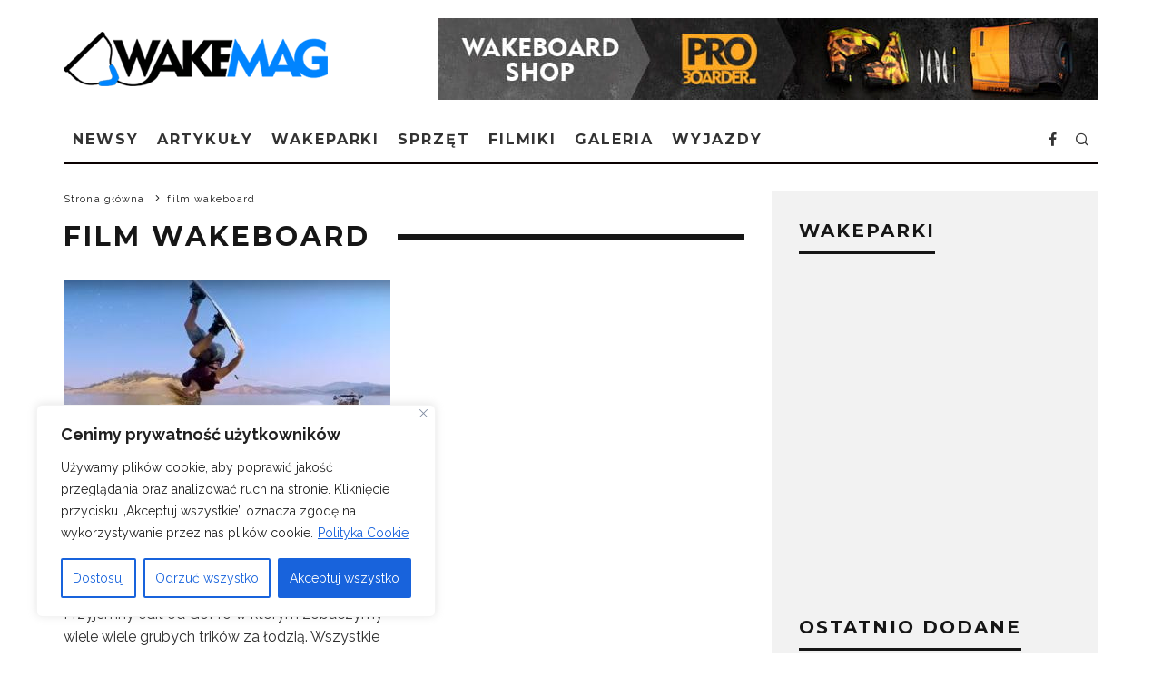

--- FILE ---
content_type: text/html; charset=UTF-8
request_url: https://wakemag.pl/tag/film-wakeboard/
body_size: 22293
content:
<!DOCTYPE html><html lang="pl-PL"><head><meta charset="UTF-8"><meta name="viewport" content="width=device-width, height=device-height, initial-scale=1.0, minimum-scale=1.0"><link rel="profile" href="http://gmpg.org/xfn/11"><meta name='robots' content='index, follow, max-image-preview:large, max-snippet:-1, max-video-preview:-1' /><link media="all" href="https://wakemag.pl/wp-content/cache/autoptimize/css/autoptimize_a19e3dc5dad245ab67298f0233ac648b.css" rel="stylesheet"><title>Archiwa film wakeboard - wakemag.pl</title><link rel="canonical" href="https://wakemag.pl/tag/film-wakeboard/" /><meta property="og:locale" content="pl_PL" /><meta property="og:type" content="article" /><meta property="og:title" content="Archiwa film wakeboard - wakemag.pl" /><meta property="og:url" content="https://wakemag.pl/tag/film-wakeboard/" /><meta property="og:site_name" content="wakemag.pl" /> <script type="application/ld+json" class="yoast-schema-graph">{"@context":"https://schema.org","@graph":[{"@type":"CollectionPage","@id":"https://wakemag.pl/tag/film-wakeboard/","url":"https://wakemag.pl/tag/film-wakeboard/","name":"Archiwa film wakeboard - wakemag.pl","isPartOf":{"@id":"https://wakemag.pl/#website"},"primaryImageOfPage":{"@id":"https://wakemag.pl/tag/film-wakeboard/#primaryimage"},"image":{"@id":"https://wakemag.pl/tag/film-wakeboard/#primaryimage"},"thumbnailUrl":"https://wakemag.pl/wp-content/uploads/2017/06/delta-force-summer-kick-off.jpg","breadcrumb":{"@id":"https://wakemag.pl/tag/film-wakeboard/#breadcrumb"},"inLanguage":"pl-PL"},{"@type":"ImageObject","inLanguage":"pl-PL","@id":"https://wakemag.pl/tag/film-wakeboard/#primaryimage","url":"https://wakemag.pl/wp-content/uploads/2017/06/delta-force-summer-kick-off.jpg","contentUrl":"https://wakemag.pl/wp-content/uploads/2017/06/delta-force-summer-kick-off.jpg","width":900,"height":600},{"@type":"BreadcrumbList","@id":"https://wakemag.pl/tag/film-wakeboard/#breadcrumb","itemListElement":[{"@type":"ListItem","position":1,"name":"Strona główna","item":"https://wakemag.pl/"},{"@type":"ListItem","position":2,"name":"film wakeboard"}]},{"@type":"WebSite","@id":"https://wakemag.pl/#website","url":"https://wakemag.pl/","name":"wakemag.pl","description":"Wakemag.pl - wakeboarding - wakeskate - wakesurfing w Polsce","potentialAction":[{"@type":"SearchAction","target":{"@type":"EntryPoint","urlTemplate":"https://wakemag.pl/?s={search_term_string}"},"query-input":"required name=search_term_string"}],"inLanguage":"pl-PL"}]}</script> <link rel='dns-prefetch' href='//fonts.googleapis.com' /><link rel="alternate" type="application/rss+xml" title="wakemag.pl &raquo; Kanał z wpisami" href="https://wakemag.pl/feed/" /><link rel="alternate" type="application/rss+xml" title="wakemag.pl &raquo; Kanał z komentarzami" href="https://wakemag.pl/comments/feed/" /><link rel="alternate" type="application/rss+xml" title="wakemag.pl &raquo; Kanał z wpisami otagowanymi jako film wakeboard" href="https://wakemag.pl/tag/film-wakeboard/feed/" /> <script type="text/javascript">window._wpemojiSettings = {"baseUrl":"https:\/\/s.w.org\/images\/core\/emoji\/14.0.0\/72x72\/","ext":".png","svgUrl":"https:\/\/s.w.org\/images\/core\/emoji\/14.0.0\/svg\/","svgExt":".svg","source":{"concatemoji":"https:\/\/wakemag.pl\/wp-includes\/js\/wp-emoji-release.min.js?ver=6.2.8"}};
/*! This file is auto-generated */
!function(e,a,t){var n,r,o,i=a.createElement("canvas"),p=i.getContext&&i.getContext("2d");function s(e,t){p.clearRect(0,0,i.width,i.height),p.fillText(e,0,0);e=i.toDataURL();return p.clearRect(0,0,i.width,i.height),p.fillText(t,0,0),e===i.toDataURL()}function c(e){var t=a.createElement("script");t.src=e,t.defer=t.type="text/javascript",a.getElementsByTagName("head")[0].appendChild(t)}for(o=Array("flag","emoji"),t.supports={everything:!0,everythingExceptFlag:!0},r=0;r<o.length;r++)t.supports[o[r]]=function(e){if(p&&p.fillText)switch(p.textBaseline="top",p.font="600 32px Arial",e){case"flag":return s("\ud83c\udff3\ufe0f\u200d\u26a7\ufe0f","\ud83c\udff3\ufe0f\u200b\u26a7\ufe0f")?!1:!s("\ud83c\uddfa\ud83c\uddf3","\ud83c\uddfa\u200b\ud83c\uddf3")&&!s("\ud83c\udff4\udb40\udc67\udb40\udc62\udb40\udc65\udb40\udc6e\udb40\udc67\udb40\udc7f","\ud83c\udff4\u200b\udb40\udc67\u200b\udb40\udc62\u200b\udb40\udc65\u200b\udb40\udc6e\u200b\udb40\udc67\u200b\udb40\udc7f");case"emoji":return!s("\ud83e\udef1\ud83c\udffb\u200d\ud83e\udef2\ud83c\udfff","\ud83e\udef1\ud83c\udffb\u200b\ud83e\udef2\ud83c\udfff")}return!1}(o[r]),t.supports.everything=t.supports.everything&&t.supports[o[r]],"flag"!==o[r]&&(t.supports.everythingExceptFlag=t.supports.everythingExceptFlag&&t.supports[o[r]]);t.supports.everythingExceptFlag=t.supports.everythingExceptFlag&&!t.supports.flag,t.DOMReady=!1,t.readyCallback=function(){t.DOMReady=!0},t.supports.everything||(n=function(){t.readyCallback()},a.addEventListener?(a.addEventListener("DOMContentLoaded",n,!1),e.addEventListener("load",n,!1)):(e.attachEvent("onload",n),a.attachEvent("onreadystatechange",function(){"complete"===a.readyState&&t.readyCallback()})),(e=t.source||{}).concatemoji?c(e.concatemoji):e.wpemoji&&e.twemoji&&(c(e.twemoji),c(e.wpemoji)))}(window,document,window._wpemojiSettings);</script> <style type="text/css">img.wp-smiley,
img.emoji {
	display: inline !important;
	border: none !important;
	box-shadow: none !important;
	height: 1em !important;
	width: 1em !important;
	margin: 0 0.07em !important;
	vertical-align: -0.1em !important;
	background: none !important;
	padding: 0 !important;
}</style><style id='global-styles-inline-css' type='text/css'>body{--wp--preset--color--black: #000000;--wp--preset--color--cyan-bluish-gray: #abb8c3;--wp--preset--color--white: #ffffff;--wp--preset--color--pale-pink: #f78da7;--wp--preset--color--vivid-red: #cf2e2e;--wp--preset--color--luminous-vivid-orange: #ff6900;--wp--preset--color--luminous-vivid-amber: #fcb900;--wp--preset--color--light-green-cyan: #7bdcb5;--wp--preset--color--vivid-green-cyan: #00d084;--wp--preset--color--pale-cyan-blue: #8ed1fc;--wp--preset--color--vivid-cyan-blue: #0693e3;--wp--preset--color--vivid-purple: #9b51e0;--wp--preset--gradient--vivid-cyan-blue-to-vivid-purple: linear-gradient(135deg,rgba(6,147,227,1) 0%,rgb(155,81,224) 100%);--wp--preset--gradient--light-green-cyan-to-vivid-green-cyan: linear-gradient(135deg,rgb(122,220,180) 0%,rgb(0,208,130) 100%);--wp--preset--gradient--luminous-vivid-amber-to-luminous-vivid-orange: linear-gradient(135deg,rgba(252,185,0,1) 0%,rgba(255,105,0,1) 100%);--wp--preset--gradient--luminous-vivid-orange-to-vivid-red: linear-gradient(135deg,rgba(255,105,0,1) 0%,rgb(207,46,46) 100%);--wp--preset--gradient--very-light-gray-to-cyan-bluish-gray: linear-gradient(135deg,rgb(238,238,238) 0%,rgb(169,184,195) 100%);--wp--preset--gradient--cool-to-warm-spectrum: linear-gradient(135deg,rgb(74,234,220) 0%,rgb(151,120,209) 20%,rgb(207,42,186) 40%,rgb(238,44,130) 60%,rgb(251,105,98) 80%,rgb(254,248,76) 100%);--wp--preset--gradient--blush-light-purple: linear-gradient(135deg,rgb(255,206,236) 0%,rgb(152,150,240) 100%);--wp--preset--gradient--blush-bordeaux: linear-gradient(135deg,rgb(254,205,165) 0%,rgb(254,45,45) 50%,rgb(107,0,62) 100%);--wp--preset--gradient--luminous-dusk: linear-gradient(135deg,rgb(255,203,112) 0%,rgb(199,81,192) 50%,rgb(65,88,208) 100%);--wp--preset--gradient--pale-ocean: linear-gradient(135deg,rgb(255,245,203) 0%,rgb(182,227,212) 50%,rgb(51,167,181) 100%);--wp--preset--gradient--electric-grass: linear-gradient(135deg,rgb(202,248,128) 0%,rgb(113,206,126) 100%);--wp--preset--gradient--midnight: linear-gradient(135deg,rgb(2,3,129) 0%,rgb(40,116,252) 100%);--wp--preset--duotone--dark-grayscale: url('#wp-duotone-dark-grayscale');--wp--preset--duotone--grayscale: url('#wp-duotone-grayscale');--wp--preset--duotone--purple-yellow: url('#wp-duotone-purple-yellow');--wp--preset--duotone--blue-red: url('#wp-duotone-blue-red');--wp--preset--duotone--midnight: url('#wp-duotone-midnight');--wp--preset--duotone--magenta-yellow: url('#wp-duotone-magenta-yellow');--wp--preset--duotone--purple-green: url('#wp-duotone-purple-green');--wp--preset--duotone--blue-orange: url('#wp-duotone-blue-orange');--wp--preset--font-size--small: 13px;--wp--preset--font-size--medium: 20px;--wp--preset--font-size--large: 36px;--wp--preset--font-size--x-large: 42px;--wp--preset--spacing--20: 0.44rem;--wp--preset--spacing--30: 0.67rem;--wp--preset--spacing--40: 1rem;--wp--preset--spacing--50: 1.5rem;--wp--preset--spacing--60: 2.25rem;--wp--preset--spacing--70: 3.38rem;--wp--preset--spacing--80: 5.06rem;--wp--preset--shadow--natural: 6px 6px 9px rgba(0, 0, 0, 0.2);--wp--preset--shadow--deep: 12px 12px 50px rgba(0, 0, 0, 0.4);--wp--preset--shadow--sharp: 6px 6px 0px rgba(0, 0, 0, 0.2);--wp--preset--shadow--outlined: 6px 6px 0px -3px rgba(255, 255, 255, 1), 6px 6px rgba(0, 0, 0, 1);--wp--preset--shadow--crisp: 6px 6px 0px rgba(0, 0, 0, 1);}:where(.is-layout-flex){gap: 0.5em;}body .is-layout-flow > .alignleft{float: left;margin-inline-start: 0;margin-inline-end: 2em;}body .is-layout-flow > .alignright{float: right;margin-inline-start: 2em;margin-inline-end: 0;}body .is-layout-flow > .aligncenter{margin-left: auto !important;margin-right: auto !important;}body .is-layout-constrained > .alignleft{float: left;margin-inline-start: 0;margin-inline-end: 2em;}body .is-layout-constrained > .alignright{float: right;margin-inline-start: 2em;margin-inline-end: 0;}body .is-layout-constrained > .aligncenter{margin-left: auto !important;margin-right: auto !important;}body .is-layout-constrained > :where(:not(.alignleft):not(.alignright):not(.alignfull)){max-width: var(--wp--style--global--content-size);margin-left: auto !important;margin-right: auto !important;}body .is-layout-constrained > .alignwide{max-width: var(--wp--style--global--wide-size);}body .is-layout-flex{display: flex;}body .is-layout-flex{flex-wrap: wrap;align-items: center;}body .is-layout-flex > *{margin: 0;}:where(.wp-block-columns.is-layout-flex){gap: 2em;}.has-black-color{color: var(--wp--preset--color--black) !important;}.has-cyan-bluish-gray-color{color: var(--wp--preset--color--cyan-bluish-gray) !important;}.has-white-color{color: var(--wp--preset--color--white) !important;}.has-pale-pink-color{color: var(--wp--preset--color--pale-pink) !important;}.has-vivid-red-color{color: var(--wp--preset--color--vivid-red) !important;}.has-luminous-vivid-orange-color{color: var(--wp--preset--color--luminous-vivid-orange) !important;}.has-luminous-vivid-amber-color{color: var(--wp--preset--color--luminous-vivid-amber) !important;}.has-light-green-cyan-color{color: var(--wp--preset--color--light-green-cyan) !important;}.has-vivid-green-cyan-color{color: var(--wp--preset--color--vivid-green-cyan) !important;}.has-pale-cyan-blue-color{color: var(--wp--preset--color--pale-cyan-blue) !important;}.has-vivid-cyan-blue-color{color: var(--wp--preset--color--vivid-cyan-blue) !important;}.has-vivid-purple-color{color: var(--wp--preset--color--vivid-purple) !important;}.has-black-background-color{background-color: var(--wp--preset--color--black) !important;}.has-cyan-bluish-gray-background-color{background-color: var(--wp--preset--color--cyan-bluish-gray) !important;}.has-white-background-color{background-color: var(--wp--preset--color--white) !important;}.has-pale-pink-background-color{background-color: var(--wp--preset--color--pale-pink) !important;}.has-vivid-red-background-color{background-color: var(--wp--preset--color--vivid-red) !important;}.has-luminous-vivid-orange-background-color{background-color: var(--wp--preset--color--luminous-vivid-orange) !important;}.has-luminous-vivid-amber-background-color{background-color: var(--wp--preset--color--luminous-vivid-amber) !important;}.has-light-green-cyan-background-color{background-color: var(--wp--preset--color--light-green-cyan) !important;}.has-vivid-green-cyan-background-color{background-color: var(--wp--preset--color--vivid-green-cyan) !important;}.has-pale-cyan-blue-background-color{background-color: var(--wp--preset--color--pale-cyan-blue) !important;}.has-vivid-cyan-blue-background-color{background-color: var(--wp--preset--color--vivid-cyan-blue) !important;}.has-vivid-purple-background-color{background-color: var(--wp--preset--color--vivid-purple) !important;}.has-black-border-color{border-color: var(--wp--preset--color--black) !important;}.has-cyan-bluish-gray-border-color{border-color: var(--wp--preset--color--cyan-bluish-gray) !important;}.has-white-border-color{border-color: var(--wp--preset--color--white) !important;}.has-pale-pink-border-color{border-color: var(--wp--preset--color--pale-pink) !important;}.has-vivid-red-border-color{border-color: var(--wp--preset--color--vivid-red) !important;}.has-luminous-vivid-orange-border-color{border-color: var(--wp--preset--color--luminous-vivid-orange) !important;}.has-luminous-vivid-amber-border-color{border-color: var(--wp--preset--color--luminous-vivid-amber) !important;}.has-light-green-cyan-border-color{border-color: var(--wp--preset--color--light-green-cyan) !important;}.has-vivid-green-cyan-border-color{border-color: var(--wp--preset--color--vivid-green-cyan) !important;}.has-pale-cyan-blue-border-color{border-color: var(--wp--preset--color--pale-cyan-blue) !important;}.has-vivid-cyan-blue-border-color{border-color: var(--wp--preset--color--vivid-cyan-blue) !important;}.has-vivid-purple-border-color{border-color: var(--wp--preset--color--vivid-purple) !important;}.has-vivid-cyan-blue-to-vivid-purple-gradient-background{background: var(--wp--preset--gradient--vivid-cyan-blue-to-vivid-purple) !important;}.has-light-green-cyan-to-vivid-green-cyan-gradient-background{background: var(--wp--preset--gradient--light-green-cyan-to-vivid-green-cyan) !important;}.has-luminous-vivid-amber-to-luminous-vivid-orange-gradient-background{background: var(--wp--preset--gradient--luminous-vivid-amber-to-luminous-vivid-orange) !important;}.has-luminous-vivid-orange-to-vivid-red-gradient-background{background: var(--wp--preset--gradient--luminous-vivid-orange-to-vivid-red) !important;}.has-very-light-gray-to-cyan-bluish-gray-gradient-background{background: var(--wp--preset--gradient--very-light-gray-to-cyan-bluish-gray) !important;}.has-cool-to-warm-spectrum-gradient-background{background: var(--wp--preset--gradient--cool-to-warm-spectrum) !important;}.has-blush-light-purple-gradient-background{background: var(--wp--preset--gradient--blush-light-purple) !important;}.has-blush-bordeaux-gradient-background{background: var(--wp--preset--gradient--blush-bordeaux) !important;}.has-luminous-dusk-gradient-background{background: var(--wp--preset--gradient--luminous-dusk) !important;}.has-pale-ocean-gradient-background{background: var(--wp--preset--gradient--pale-ocean) !important;}.has-electric-grass-gradient-background{background: var(--wp--preset--gradient--electric-grass) !important;}.has-midnight-gradient-background{background: var(--wp--preset--gradient--midnight) !important;}.has-small-font-size{font-size: var(--wp--preset--font-size--small) !important;}.has-medium-font-size{font-size: var(--wp--preset--font-size--medium) !important;}.has-large-font-size{font-size: var(--wp--preset--font-size--large) !important;}.has-x-large-font-size{font-size: var(--wp--preset--font-size--x-large) !important;}
.wp-block-navigation a:where(:not(.wp-element-button)){color: inherit;}
:where(.wp-block-columns.is-layout-flex){gap: 2em;}
.wp-block-pullquote{font-size: 1.5em;line-height: 1.6;}</style><style id='codetipi-15zine-style-inline-css' type='text/css'>.link-color-wrap > * > a,.link-color-wrap > * > ul a{ color: #1c73bf;}.link-color-wrap > * > a:hover,.link-color-wrap > * > ul a:hover{ color: #dd3333;}body{ color: #2e2e2e;}.site-footer{ color: #efefef;}body{font-size:14px;font-weight:400;line-height:1.6;text-transform:none;}.excerpt{font-size:14px;font-weight:400;line-height:1.6;text-transform:none;}.preview-thumbnail .title, .preview-review .title{font-size:14px;font-weight:700;letter-spacing:0.1em;line-height:1.3;text-transform:uppercase;}.byline{font-size:10px;font-weight:700;letter-spacing:0.1em;line-height:1.3;text-transform:uppercase;}.tipi-button, .button__back__home{font-size:14px;font-weight:700;letter-spacing:0.1em;text-transform:uppercase;}.breadcrumbs{font-size:11px;font-weight:400;letter-spacing:0.1em;text-transform:none;}.secondary-menu-wrap{font-size:14px;font-weight:700;letter-spacing:0.1em;line-height:1;text-transform:uppercase;}.preview-slider.title-s .title{font-size:14px;font-weight:700;letter-spacing:0.1em;line-height:1.3;text-transform:uppercase;}.preview-slider.title-m .title{font-size:14px;font-weight:700;letter-spacing:0.1em;line-height:1.3;text-transform:uppercase;}.preview-slider.title-l .title{font-size:14px;font-weight:700;letter-spacing:0.1em;line-height:1.3;text-transform:uppercase;}.preview-slider.title-xl .title{font-size:14px;font-weight:700;letter-spacing:0.1em;line-height:1.3;text-transform:uppercase;}.preview-grid.title-s .title{font-size:14px;font-weight:700;letter-spacing:0.1em;line-height:1.3;text-transform:uppercase;}.preview-grid.title-m .title{font-size:14px;font-weight:700;letter-spacing:0.1em;line-height:1.3;text-transform:uppercase;}.preview-grid.title-l .title{font-size:14px;font-weight:700;letter-spacing:0.1em;line-height:1.3;text-transform:uppercase;}.preview-classic .title{font-size:14px;font-weight:700;letter-spacing:0.1em;line-height:1.3;text-transform:uppercase;}.preview-2 .title{font-size:14px;font-weight:700;letter-spacing:0.1em;line-height:1.3;text-transform:uppercase;}.entry-content blockquote, .entry-content .wp-block-pullquote p{font-size:18px;font-weight:400;line-height:1.5;text-transform:none;}.hero-wrap .caption, .gallery-block__wrap .caption{font-size:10px;font-weight:400;line-height:1.2;text-transform:none;}.main-navigation{font-size:14px;font-weight:700;letter-spacing:0.12em;line-height:1;text-transform:uppercase;}.hero-meta.tipi-s-typo .title{font-size:18px;font-weight:700;letter-spacing:0.1em;line-height:1.3;text-transform:uppercase;}.hero-meta.tipi-m-typo .title{font-size:18px;font-weight:700;letter-spacing:0.1em;line-height:1.3;text-transform:uppercase;}.hero-meta.tipi-l-typo .title{font-size:18px;font-weight:700;letter-spacing:0.1em;line-height:1.3;text-transform:uppercase;}.entry-content h1{font-size:18px;font-weight:700;letter-spacing:0.1em;line-height:1.3;text-transform:uppercase;}.entry-content h2{font-size:18px;font-weight:700;letter-spacing:0.1em;line-height:1.3;text-transform:uppercase;}.entry-content h3{font-size:14px;font-weight:700;letter-spacing:0.1em;line-height:1.3;text-transform:uppercase;}.entry-content h4{font-size:14px;font-weight:700;letter-spacing:0.1em;line-height:1.3;text-transform:uppercase;}.entry-content h5{font-size:14px;font-weight:700;letter-spacing:0.1em;line-height:1.3;text-transform:uppercase;}.widget-title{font-size:14px;font-weight:700;letter-spacing:0.1em;line-height:1.3;text-transform:uppercase;}.block-title-wrap .title{font-size:18px;font-weight:700;letter-spacing:0.1em;line-height:1.2;text-transform:uppercase;}.block-subtitle{font-size:15px;font-weight:600;letter-spacing:0.1em;line-height:1.3;text-transform:uppercase;}.preview-classic { padding-bottom: 30px; }.block-wrap-classic .block ~ .block .preview-1:first-child { padding-top: 30px; }.preview-thumbnail { padding-bottom: 20px; }.codetipi-15zine-widget .preview-thumbnail { padding-bottom: 15px; }.preview-classic{ border-bottom:1px dotted #f2f2f2;}.preview-classic { margin-bottom: 30px; }.block-wrap-bs-62 .block ~ .block, .block-wrap-classic .block ~ .block .preview-1:first-child { margin-top: 30px; }.block-wrap-classic .block ~ .block .preview-1:first-child{ border-top:1px dotted #f2f2f2;}.preview-classic { margin-bottom: 30px; }.block-wrap-bs-62 .block ~ .block, .block-wrap-classic .block ~ .block .preview-1:first-child { margin-top: 30px; }.preview-thumbnail{ border-bottom:1px dotted #f2f2f2;}.preview-thumbnail { margin-bottom: 20px; }.codetipi-15zine-widget .preview-thumbnail { margin-bottom: 15px; }.main-menu-logo img { width: 121px; }.mm-submenu-2 .mm-51 .menu-wrap > .sub-menu > li > a { color: #ffffff; }.preview-slider.tile-overlay--1:after, .preview-slider.tile-overlay--2 .meta:after { opacity: 0.25; }.preview-grid.tile-overlay--1:after, .preview-grid.tile-overlay--2 .meta:after { opacity: 0.25; }.main-navigation-border { border-bottom-color: #0a0101; }.cb-mm-on.cb-menu-light #cb-nav-bar .cb-main-nav > li:hover, .cb-mm-on.cb-menu-dark #cb-nav-bar .cb-main-nav > li:hover { background: #1c73bf; }body {}body, #respond, .cb-font-body, .font-b { font-family: 'Raleway',sans-serif; }h1, h2, h3, h4, h5, h6, .cb-font-header, .font-h, #bbp-user-navigation, .cb-byline, .product_meta, .price, .woocommerce-review-link, .cart_item, .cart-collaterals .cart_totals th { font-family: 'Montserrat',sans-serif }.main-menu > li > a, .main-menu-wrap .menu-icons > li > a {
		padding-top: 15px;
		padding-bottom: 15px;
	}.secondary-menu-wrap .menu-icons > li > a, .secondary-menu-wrap .secondary-menu > li > a {
		padding-top: 15px;
		padding-bottom: 15px;
	}.site-mob-header:not(.site-mob-header-11) .header-padding .logo-main-wrap, .site-mob-header:not(.site-mob-header-11) .header-padding .icons-wrap a, .site-mob-header-11 .header-padding {
		padding-top: 20px;
		padding-bottom: 20px;
	}.grid-spacing { border-top-width: 3px; }@media only screen and (min-width: 481px) {.block-wrap-slider:not(.block-wrap-51) .slider-spacing { margin-right: 3px;}.block--feature.block-wrap-slider .block-inner-style { padding-top: 3px;}}@media only screen and (min-width: 768px) {.grid-spacing { border-right-width: 3px; }.block-wrap-55 .slide { margin-right: 3px!important; }.block-wrap-grid:not(.block-wrap-81) .block { width: calc( 100% + 3px ); }.preview-slider.tile-overlay--1:hover:after, .preview-slider.tile-overlay--2.tile-overlay--gradient:hover:after, .preview-slider.tile-overlay--2:hover .meta:after { opacity: 0.75 ; }.preview-grid.tile-overlay--1:hover:after, .preview-grid.tile-overlay--2.tile-overlay--gradient:hover:after, .preview-grid.tile-overlay--2:hover .meta:after { opacity: 0.6 ; }}@media only screen and (min-width: 1020px) {.site-header .header-padding {
		padding-top: 20px;
		padding-bottom: 20px;
	}body{font-size:18px;}.excerpt{font-size:16px;}.tipi-button, .button__back__home{font-size:12px;}.secondary-menu-wrap{font-size:12px;}.preview-slider.title-s .title{font-size:16px;}.preview-slider.title-m .title{font-size:16px;}.preview-slider.title-l .title{font-size:32px;}.preview-slider.title-xl .title{font-size:38px;}.preview-grid.title-s .title{font-size:16px;}.preview-grid.title-m .title{font-size:16px;}.preview-grid.title-l .title{font-size:32px;}.preview-classic .title{font-size:20px;}.preview-2 .title{font-size:22px;}.entry-content blockquote, .entry-content .wp-block-pullquote p{font-size:30px;}.main-navigation{font-size:16px;}.hero-meta.tipi-s-typo .title{font-size:30px;}.hero-meta.tipi-m-typo .title{font-size:40px;}.hero-meta.tipi-l-typo .title{font-size:40px;}.entry-content h1{font-size:40px;}.entry-content h2{font-size:30px;}.entry-content h3{font-size:24px;}.entry-content h4{font-size:20px;}.entry-content h5{font-size:18px;}.widget-title{font-size:20px;}.block-title-wrap .title{font-size:30px;}}</style><link rel='stylesheet' id='codetipi-15zine-fonts-css' href='https://fonts.googleapis.com/css?family=Montserrat%3A400%2C700%7CRaleway%3A400%2C700&#038;display=swap' type='text/css' media='all' /> <!--[if IE]><link rel='stylesheet' id='codetipi-15zine-ie9-css' href='https://wakemag.pl/wp-content/themes/15zine/assets/css/ie.css?ver=3.3.9.8' type='text/css' media='all' /> <![endif]--> <script type='text/javascript' id='cookie-law-info-js-extra'>var _ckyConfig = {"_ipData":[],"_assetsURL":"https:\/\/wakemag.pl\/wp-content\/plugins\/cookie-law-info\/lite\/frontend\/images\/","_publicURL":"https:\/\/wakemag.pl","_expiry":"365","_categories":[{"name":"niezb\u0119dny","slug":"necessary","isNecessary":true,"ccpaDoNotSell":true,"cookies":[],"active":true,"defaultConsent":{"gdpr":true,"ccpa":true}},{"name":"Funkcjonalny","slug":"functional","isNecessary":false,"ccpaDoNotSell":true,"cookies":[],"active":true,"defaultConsent":{"gdpr":false,"ccpa":false}},{"name":"Analityka","slug":"analytics","isNecessary":false,"ccpaDoNotSell":true,"cookies":[],"active":true,"defaultConsent":{"gdpr":false,"ccpa":false}},{"name":"Wyst\u0119p","slug":"performance","isNecessary":false,"ccpaDoNotSell":true,"cookies":[],"active":true,"defaultConsent":{"gdpr":false,"ccpa":false}},{"name":"Reklama","slug":"advertisement","isNecessary":false,"ccpaDoNotSell":true,"cookies":[],"active":true,"defaultConsent":{"gdpr":false,"ccpa":false}}],"_activeLaw":"gdpr","_rootDomain":"","_block":"1","_showBanner":"1","_bannerConfig":{"settings":{"type":"box","position":"bottom-left","applicableLaw":"gdpr"},"behaviours":{"reloadBannerOnAccept":false,"loadAnalyticsByDefault":false,"animations":{"onLoad":"animate","onHide":"sticky"}},"config":{"revisitConsent":{"status":true,"tag":"revisit-consent","position":"bottom-left","meta":{"url":"#"},"styles":{"background-color":"#0056A7"},"elements":{"title":{"type":"text","tag":"revisit-consent-title","status":true,"styles":{"color":"#0056a7"}}}},"preferenceCenter":{"toggle":{"status":true,"tag":"detail-category-toggle","type":"toggle","states":{"active":{"styles":{"background-color":"#1863DC"}},"inactive":{"styles":{"background-color":"#D0D5D2"}}}}},"categoryPreview":{"status":false,"toggle":{"status":true,"tag":"detail-category-preview-toggle","type":"toggle","states":{"active":{"styles":{"background-color":"#1863DC"}},"inactive":{"styles":{"background-color":"#D0D5D2"}}}}},"videoPlaceholder":{"status":true,"styles":{"background-color":"#000000","border-color":"#000000","color":"#ffffff"}},"readMore":{"status":true,"tag":"readmore-button","type":"link","meta":{"noFollow":true,"newTab":true},"styles":{"color":"#1863DC","background-color":"transparent","border-color":"transparent"}},"auditTable":{"status":true},"optOption":{"status":true,"toggle":{"status":true,"tag":"optout-option-toggle","type":"toggle","states":{"active":{"styles":{"background-color":"#1863dc"}},"inactive":{"styles":{"background-color":"#FFFFFF"}}}}}}},"_version":"3.0.8","_logConsent":"1","_tags":[{"tag":"accept-button","styles":{"color":"#FFFFFF","background-color":"#1863DC","border-color":"#1863DC"}},{"tag":"reject-button","styles":{"color":"#1863DC","background-color":"transparent","border-color":"#1863DC"}},{"tag":"settings-button","styles":{"color":"#1863DC","background-color":"transparent","border-color":"#1863DC"}},{"tag":"readmore-button","styles":{"color":"#1863DC","background-color":"transparent","border-color":"transparent"}},{"tag":"donotsell-button","styles":{"color":"#1863DC","background-color":"transparent","border-color":"transparent"}},{"tag":"accept-button","styles":{"color":"#FFFFFF","background-color":"#1863DC","border-color":"#1863DC"}},{"tag":"revisit-consent","styles":{"background-color":"#0056A7"}}],"_shortCodes":[{"key":"cky_readmore","content":"<a href=\"\/polityka-prywatnosci\" class=\"cky-policy\" aria-label=\"Polityka Cookie\" target=\"_blank\" rel=\"noopener\" data-cky-tag=\"readmore-button\">Polityka Cookie<\/a>","tag":"readmore-button","status":true,"attributes":{"rel":"nofollow","target":"_blank"}},{"key":"cky_show_desc","content":"<button class=\"cky-show-desc-btn\" data-cky-tag=\"show-desc-button\" aria-label=\"Poka\u017c wi\u0119cej\">Poka\u017c wi\u0119cej<\/button>","tag":"show-desc-button","status":true,"attributes":[]},{"key":"cky_hide_desc","content":"<button class=\"cky-show-desc-btn\" data-cky-tag=\"hide-desc-button\" aria-label=\"Poka\u017c mniej\">Poka\u017c mniej<\/button>","tag":"hide-desc-button","status":true,"attributes":[]},{"key":"cky_category_toggle_label","content":"[cky_{{status}}_category_label] [cky_preference_{{category_slug}}_title]","tag":"","status":true,"attributes":[]},{"key":"cky_enable_category_label","content":"W\u0142\u0105czy\u0107","tag":"","status":true,"attributes":[]},{"key":"cky_disable_category_label","content":"Wy\u0142\u0105czy\u0107","tag":"","status":true,"attributes":[]},{"key":"cky_video_placeholder","content":"<div class=\"video-placeholder-normal\" data-cky-tag=\"video-placeholder\" id=\"[UNIQUEID]\"><p class=\"video-placeholder-text-normal\" data-cky-tag=\"placeholder-title\">Prosimy o zaakceptowanie zgody na pliki cookie<\/p><\/div>","tag":"","status":true,"attributes":[]},{"key":"cky_enable_optout_label","content":"W\u0142\u0105czy\u0107","tag":"","status":true,"attributes":[]},{"key":"cky_disable_optout_label","content":"Wy\u0142\u0105czy\u0107","tag":"","status":true,"attributes":[]},{"key":"cky_optout_toggle_label","content":"[cky_{{status}}_optout_label] [cky_optout_option_title]","tag":"","status":true,"attributes":[]},{"key":"cky_optout_option_title","content":"Nie sprzedawaj i nie udost\u0119pniaj moich danych osobowych","tag":"","status":true,"attributes":[]},{"key":"cky_optout_close_label","content":"Blisko","tag":"","status":true,"attributes":[]}],"_rtl":"","_providersToBlock":[]};
var _ckyStyles = {"css":".cky-overlay{background: #000000; opacity: 0.4; position: fixed; top: 0; left: 0; width: 100%; height: 100%; z-index: 99999999;}.cky-hide{display: none;}.cky-btn-revisit-wrapper{display: flex; align-items: center; justify-content: center; background: #0056a7; width: 45px; height: 45px; border-radius: 50%; position: fixed; z-index: 999999; cursor: pointer;}.cky-revisit-bottom-left{bottom: 15px; left: 15px;}.cky-revisit-bottom-right{bottom: 15px; right: 15px;}.cky-btn-revisit-wrapper .cky-btn-revisit{display: flex; align-items: center; justify-content: center; background: none; border: none; cursor: pointer; position: relative; margin: 0; padding: 0;}.cky-btn-revisit-wrapper .cky-btn-revisit img{max-width: fit-content; margin: 0; height: 30px; width: 30px;}.cky-revisit-bottom-left:hover::before{content: attr(data-tooltip); position: absolute; background: #4e4b66; color: #ffffff; left: calc(100% + 7px); font-size: 12px; line-height: 16px; width: max-content; padding: 4px 8px; border-radius: 4px;}.cky-revisit-bottom-left:hover::after{position: absolute; content: \"\"; border: 5px solid transparent; left: calc(100% + 2px); border-left-width: 0; border-right-color: #4e4b66;}.cky-revisit-bottom-right:hover::before{content: attr(data-tooltip); position: absolute; background: #4e4b66; color: #ffffff; right: calc(100% + 7px); font-size: 12px; line-height: 16px; width: max-content; padding: 4px 8px; border-radius: 4px;}.cky-revisit-bottom-right:hover::after{position: absolute; content: \"\"; border: 5px solid transparent; right: calc(100% + 2px); border-right-width: 0; border-left-color: #4e4b66;}.cky-revisit-hide{display: none;}.cky-consent-container{position: fixed; width: 440px; box-sizing: border-box; z-index: 9999999; border-radius: 6px;}.cky-consent-container .cky-consent-bar{background: #ffffff; border: 1px solid; padding: 20px 26px; box-shadow: 0 -1px 10px 0 #acabab4d; border-radius: 6px;}.cky-box-bottom-left{bottom: 40px; left: 40px;}.cky-box-bottom-right{bottom: 40px; right: 40px;}.cky-box-top-left{top: 40px; left: 40px;}.cky-box-top-right{top: 40px; right: 40px;}.cky-custom-brand-logo-wrapper .cky-custom-brand-logo{width: 100px; height: auto; margin: 0 0 12px 0;}.cky-notice .cky-title{color: #212121; font-weight: 700; font-size: 18px; line-height: 24px; margin: 0 0 12px 0;}.cky-notice-des *,.cky-preference-content-wrapper *,.cky-accordion-header-des *,.cky-gpc-wrapper .cky-gpc-desc *{font-size: 14px;}.cky-notice-des{color: #212121; font-size: 14px; line-height: 24px; font-weight: 400;}.cky-notice-des img{height: 25px; width: 25px;}.cky-consent-bar .cky-notice-des p,.cky-gpc-wrapper .cky-gpc-desc p,.cky-preference-body-wrapper .cky-preference-content-wrapper p,.cky-accordion-header-wrapper .cky-accordion-header-des p,.cky-cookie-des-table li div:last-child p{color: inherit; margin-top: 0;}.cky-notice-des P:last-child,.cky-preference-content-wrapper p:last-child,.cky-cookie-des-table li div:last-child p:last-child,.cky-gpc-wrapper .cky-gpc-desc p:last-child{margin-bottom: 0;}.cky-notice-des a.cky-policy,.cky-notice-des button.cky-policy{font-size: 14px; color: #1863dc; white-space: nowrap; cursor: pointer; background: transparent; border: 1px solid; text-decoration: underline;}.cky-notice-des button.cky-policy{padding: 0;}.cky-notice-des a.cky-policy:focus-visible,.cky-notice-des button.cky-policy:focus-visible,.cky-preference-content-wrapper .cky-show-desc-btn:focus-visible,.cky-accordion-header .cky-accordion-btn:focus-visible,.cky-preference-header .cky-btn-close:focus-visible,.cky-switch input[type=\"checkbox\"]:focus-visible,.cky-footer-wrapper a:focus-visible,.cky-btn:focus-visible{outline: 2px solid #1863dc; outline-offset: 2px;}.cky-btn:focus:not(:focus-visible),.cky-accordion-header .cky-accordion-btn:focus:not(:focus-visible),.cky-preference-content-wrapper .cky-show-desc-btn:focus:not(:focus-visible),.cky-btn-revisit-wrapper .cky-btn-revisit:focus:not(:focus-visible),.cky-preference-header .cky-btn-close:focus:not(:focus-visible),.cky-consent-bar .cky-banner-btn-close:focus:not(:focus-visible){outline: 0;}button.cky-show-desc-btn:not(:hover):not(:active){color: #1863dc; background: transparent;}button.cky-accordion-btn:not(:hover):not(:active),button.cky-banner-btn-close:not(:hover):not(:active),button.cky-btn-revisit:not(:hover):not(:active),button.cky-btn-close:not(:hover):not(:active){background: transparent;}.cky-consent-bar button:hover,.cky-modal.cky-modal-open button:hover,.cky-consent-bar button:focus,.cky-modal.cky-modal-open button:focus{text-decoration: none;}.cky-notice-btn-wrapper{display: flex; justify-content: flex-start; align-items: center; flex-wrap: wrap; margin-top: 16px;}.cky-notice-btn-wrapper .cky-btn{text-shadow: none; box-shadow: none;}.cky-btn{flex: auto; max-width: 100%; font-size: 14px; font-family: inherit; line-height: 24px; padding: 8px; font-weight: 500; margin: 0 8px 0 0; border-radius: 2px; cursor: pointer; text-align: center; text-transform: none; min-height: 0;}.cky-btn:hover{opacity: 0.8;}.cky-btn-customize{color: #1863dc; background: transparent; border: 2px solid #1863dc;}.cky-btn-reject{color: #1863dc; background: transparent; border: 2px solid #1863dc;}.cky-btn-accept{background: #1863dc; color: #ffffff; border: 2px solid #1863dc;}.cky-btn:last-child{margin-right: 0;}@media (max-width: 576px){.cky-box-bottom-left{bottom: 0; left: 0;}.cky-box-bottom-right{bottom: 0; right: 0;}.cky-box-top-left{top: 0; left: 0;}.cky-box-top-right{top: 0; right: 0;}}@media (max-width: 440px){.cky-box-bottom-left, .cky-box-bottom-right, .cky-box-top-left, .cky-box-top-right{width: 100%; max-width: 100%;}.cky-consent-container .cky-consent-bar{padding: 20px 0;}.cky-custom-brand-logo-wrapper, .cky-notice .cky-title, .cky-notice-des, .cky-notice-btn-wrapper{padding: 0 24px;}.cky-notice-des{max-height: 40vh; overflow-y: scroll;}.cky-notice-btn-wrapper{flex-direction: column; margin-top: 0;}.cky-btn{width: 100%; margin: 10px 0 0 0;}.cky-notice-btn-wrapper .cky-btn-customize{order: 2;}.cky-notice-btn-wrapper .cky-btn-reject{order: 3;}.cky-notice-btn-wrapper .cky-btn-accept{order: 1; margin-top: 16px;}}@media (max-width: 352px){.cky-notice .cky-title{font-size: 16px;}.cky-notice-des *{font-size: 12px;}.cky-notice-des, .cky-btn{font-size: 12px;}}.cky-modal.cky-modal-open{display: flex; visibility: visible; -webkit-transform: translate(-50%, -50%); -moz-transform: translate(-50%, -50%); -ms-transform: translate(-50%, -50%); -o-transform: translate(-50%, -50%); transform: translate(-50%, -50%); top: 50%; left: 50%; transition: all 1s ease;}.cky-modal{box-shadow: 0 32px 68px rgba(0, 0, 0, 0.3); margin: 0 auto; position: fixed; max-width: 100%; background: #ffffff; top: 50%; box-sizing: border-box; border-radius: 6px; z-index: 999999999; color: #212121; -webkit-transform: translate(-50%, 100%); -moz-transform: translate(-50%, 100%); -ms-transform: translate(-50%, 100%); -o-transform: translate(-50%, 100%); transform: translate(-50%, 100%); visibility: hidden; transition: all 0s ease;}.cky-preference-center{max-height: 79vh; overflow: hidden; width: 845px; overflow: hidden; flex: 1 1 0; display: flex; flex-direction: column; border-radius: 6px;}.cky-preference-header{display: flex; align-items: center; justify-content: space-between; padding: 22px 24px; border-bottom: 1px solid;}.cky-preference-header .cky-preference-title{font-size: 18px; font-weight: 700; line-height: 24px;}.cky-preference-header .cky-btn-close{margin: 0; cursor: pointer; vertical-align: middle; padding: 0; background: none; border: none; width: auto; height: auto; min-height: 0; line-height: 0; text-shadow: none; box-shadow: none;}.cky-preference-header .cky-btn-close img{margin: 0; height: 10px; width: 10px;}.cky-preference-body-wrapper{padding: 0 24px; flex: 1; overflow: auto; box-sizing: border-box;}.cky-preference-content-wrapper,.cky-gpc-wrapper .cky-gpc-desc{font-size: 14px; line-height: 24px; font-weight: 400; padding: 12px 0;}.cky-preference-content-wrapper{border-bottom: 1px solid;}.cky-preference-content-wrapper img{height: 25px; width: 25px;}.cky-preference-content-wrapper .cky-show-desc-btn{font-size: 14px; font-family: inherit; color: #1863dc; text-decoration: none; line-height: 24px; padding: 0; margin: 0; white-space: nowrap; cursor: pointer; background: transparent; border-color: transparent; text-transform: none; min-height: 0; text-shadow: none; box-shadow: none;}.cky-accordion-wrapper{margin-bottom: 10px;}.cky-accordion{border-bottom: 1px solid;}.cky-accordion:last-child{border-bottom: none;}.cky-accordion .cky-accordion-item{display: flex; margin-top: 10px;}.cky-accordion .cky-accordion-body{display: none;}.cky-accordion.cky-accordion-active .cky-accordion-body{display: block; padding: 0 22px; margin-bottom: 16px;}.cky-accordion-header-wrapper{cursor: pointer; width: 100%;}.cky-accordion-item .cky-accordion-header{display: flex; justify-content: space-between; align-items: center;}.cky-accordion-header .cky-accordion-btn{font-size: 16px; font-family: inherit; color: #212121; line-height: 24px; background: none; border: none; font-weight: 700; padding: 0; margin: 0; cursor: pointer; text-transform: none; min-height: 0; text-shadow: none; box-shadow: none;}.cky-accordion-header .cky-always-active{color: #008000; font-weight: 600; line-height: 24px; font-size: 14px;}.cky-accordion-header-des{font-size: 14px; line-height: 24px; margin: 10px 0 16px 0;}.cky-accordion-chevron{margin-right: 22px; position: relative; cursor: pointer;}.cky-accordion-chevron-hide{display: none;}.cky-accordion .cky-accordion-chevron i::before{content: \"\"; position: absolute; border-right: 1.4px solid; border-bottom: 1.4px solid; border-color: inherit; height: 6px; width: 6px; -webkit-transform: rotate(-45deg); -moz-transform: rotate(-45deg); -ms-transform: rotate(-45deg); -o-transform: rotate(-45deg); transform: rotate(-45deg); transition: all 0.2s ease-in-out; top: 8px;}.cky-accordion.cky-accordion-active .cky-accordion-chevron i::before{-webkit-transform: rotate(45deg); -moz-transform: rotate(45deg); -ms-transform: rotate(45deg); -o-transform: rotate(45deg); transform: rotate(45deg);}.cky-audit-table{background: #f4f4f4; border-radius: 6px;}.cky-audit-table .cky-empty-cookies-text{color: inherit; font-size: 12px; line-height: 24px; margin: 0; padding: 10px;}.cky-audit-table .cky-cookie-des-table{font-size: 12px; line-height: 24px; font-weight: normal; padding: 15px 10px; border-bottom: 1px solid; border-bottom-color: inherit; margin: 0;}.cky-audit-table .cky-cookie-des-table:last-child{border-bottom: none;}.cky-audit-table .cky-cookie-des-table li{list-style-type: none; display: flex; padding: 3px 0;}.cky-audit-table .cky-cookie-des-table li:first-child{padding-top: 0;}.cky-cookie-des-table li div:first-child{width: 100px; font-weight: 600; word-break: break-word; word-wrap: break-word;}.cky-cookie-des-table li div:last-child{flex: 1; word-break: break-word; word-wrap: break-word; margin-left: 8px;}.cky-footer-shadow{display: block; width: 100%; height: 40px; background: linear-gradient(180deg, rgba(255, 255, 255, 0) 0%, #ffffff 100%); position: absolute; bottom: calc(100% - 1px);}.cky-footer-wrapper{position: relative;}.cky-prefrence-btn-wrapper{display: flex; flex-wrap: wrap; align-items: center; justify-content: center; padding: 22px 24px; border-top: 1px solid;}.cky-prefrence-btn-wrapper .cky-btn{flex: auto; max-width: 100%; text-shadow: none; box-shadow: none;}.cky-btn-preferences{color: #1863dc; background: transparent; border: 2px solid #1863dc;}.cky-preference-header,.cky-preference-body-wrapper,.cky-preference-content-wrapper,.cky-accordion-wrapper,.cky-accordion,.cky-accordion-wrapper,.cky-footer-wrapper,.cky-prefrence-btn-wrapper{border-color: inherit;}@media (max-width: 845px){.cky-modal{max-width: calc(100% - 16px);}}@media (max-width: 576px){.cky-modal{max-width: 100%;}.cky-preference-center{max-height: 100vh;}.cky-prefrence-btn-wrapper{flex-direction: column;}.cky-accordion.cky-accordion-active .cky-accordion-body{padding-right: 0;}.cky-prefrence-btn-wrapper .cky-btn{width: 100%; margin: 10px 0 0 0;}.cky-prefrence-btn-wrapper .cky-btn-reject{order: 3;}.cky-prefrence-btn-wrapper .cky-btn-accept{order: 1; margin-top: 0;}.cky-prefrence-btn-wrapper .cky-btn-preferences{order: 2;}}@media (max-width: 425px){.cky-accordion-chevron{margin-right: 15px;}.cky-notice-btn-wrapper{margin-top: 0;}.cky-accordion.cky-accordion-active .cky-accordion-body{padding: 0 15px;}}@media (max-width: 352px){.cky-preference-header .cky-preference-title{font-size: 16px;}.cky-preference-header{padding: 16px 24px;}.cky-preference-content-wrapper *, .cky-accordion-header-des *{font-size: 12px;}.cky-preference-content-wrapper, .cky-preference-content-wrapper .cky-show-more, .cky-accordion-header .cky-always-active, .cky-accordion-header-des, .cky-preference-content-wrapper .cky-show-desc-btn, .cky-notice-des a.cky-policy{font-size: 12px;}.cky-accordion-header .cky-accordion-btn{font-size: 14px;}}.cky-switch{display: flex;}.cky-switch input[type=\"checkbox\"]{position: relative; width: 44px; height: 24px; margin: 0; background: #d0d5d2; -webkit-appearance: none; border-radius: 50px; cursor: pointer; outline: 0; border: none; top: 0;}.cky-switch input[type=\"checkbox\"]:checked{background: #1863dc;}.cky-switch input[type=\"checkbox\"]:before{position: absolute; content: \"\"; height: 20px; width: 20px; left: 2px; bottom: 2px; border-radius: 50%; background-color: white; -webkit-transition: 0.4s; transition: 0.4s; margin: 0;}.cky-switch input[type=\"checkbox\"]:after{display: none;}.cky-switch input[type=\"checkbox\"]:checked:before{-webkit-transform: translateX(20px); -ms-transform: translateX(20px); transform: translateX(20px);}@media (max-width: 425px){.cky-switch input[type=\"checkbox\"]{width: 38px; height: 21px;}.cky-switch input[type=\"checkbox\"]:before{height: 17px; width: 17px;}.cky-switch input[type=\"checkbox\"]:checked:before{-webkit-transform: translateX(17px); -ms-transform: translateX(17px); transform: translateX(17px);}}.cky-consent-bar .cky-banner-btn-close{position: absolute; right: 9px; top: 5px; background: none; border: none; cursor: pointer; padding: 0; margin: 0; min-height: 0; line-height: 0; height: auto; width: auto; text-shadow: none; box-shadow: none;}.cky-consent-bar .cky-banner-btn-close img{height: 9px; width: 9px; margin: 0;}.cky-notice-group{font-size: 14px; line-height: 24px; font-weight: 400; color: #212121;}.cky-notice-btn-wrapper .cky-btn-do-not-sell{font-size: 14px; line-height: 24px; padding: 6px 0; margin: 0; font-weight: 500; background: none; border-radius: 2px; border: none; white-space: nowrap; cursor: pointer; text-align: left; color: #1863dc; background: transparent; border-color: transparent; box-shadow: none; text-shadow: none;}.cky-consent-bar .cky-banner-btn-close:focus-visible,.cky-notice-btn-wrapper .cky-btn-do-not-sell:focus-visible,.cky-opt-out-btn-wrapper .cky-btn:focus-visible,.cky-opt-out-checkbox-wrapper input[type=\"checkbox\"].cky-opt-out-checkbox:focus-visible{outline: 2px solid #1863dc; outline-offset: 2px;}@media (max-width: 440px){.cky-consent-container{width: 100%;}}@media (max-width: 352px){.cky-notice-des a.cky-policy, .cky-notice-btn-wrapper .cky-btn-do-not-sell{font-size: 12px;}}.cky-opt-out-wrapper{padding: 12px 0;}.cky-opt-out-wrapper .cky-opt-out-checkbox-wrapper{display: flex; align-items: center;}.cky-opt-out-checkbox-wrapper .cky-opt-out-checkbox-label{font-size: 16px; font-weight: 700; line-height: 24px; margin: 0 0 0 12px; cursor: pointer;}.cky-opt-out-checkbox-wrapper input[type=\"checkbox\"].cky-opt-out-checkbox{background-color: #ffffff; border: 1px solid black; width: 20px; height: 18.5px; margin: 0; -webkit-appearance: none; position: relative; display: flex; align-items: center; justify-content: center; border-radius: 2px; cursor: pointer;}.cky-opt-out-checkbox-wrapper input[type=\"checkbox\"].cky-opt-out-checkbox:checked{background-color: #1863dc; border: none;}.cky-opt-out-checkbox-wrapper input[type=\"checkbox\"].cky-opt-out-checkbox:checked::after{left: 6px; bottom: 4px; width: 7px; height: 13px; border: solid #ffffff; border-width: 0 3px 3px 0; border-radius: 2px; -webkit-transform: rotate(45deg); -ms-transform: rotate(45deg); transform: rotate(45deg); content: \"\"; position: absolute; box-sizing: border-box;}.cky-opt-out-checkbox-wrapper.cky-disabled .cky-opt-out-checkbox-label,.cky-opt-out-checkbox-wrapper.cky-disabled input[type=\"checkbox\"].cky-opt-out-checkbox{cursor: no-drop;}.cky-gpc-wrapper{margin: 0 0 0 32px;}.cky-footer-wrapper .cky-opt-out-btn-wrapper{display: flex; flex-wrap: wrap; align-items: center; justify-content: center; padding: 22px 24px;}.cky-opt-out-btn-wrapper .cky-btn{flex: auto; max-width: 100%; text-shadow: none; box-shadow: none;}.cky-opt-out-btn-wrapper .cky-btn-cancel{border: 1px solid #dedfe0; background: transparent; color: #858585;}.cky-opt-out-btn-wrapper .cky-btn-confirm{background: #1863dc; color: #ffffff; border: 1px solid #1863dc;}@media (max-width: 352px){.cky-opt-out-checkbox-wrapper .cky-opt-out-checkbox-label{font-size: 14px;}.cky-gpc-wrapper .cky-gpc-desc, .cky-gpc-wrapper .cky-gpc-desc *{font-size: 12px;}.cky-opt-out-checkbox-wrapper input[type=\"checkbox\"].cky-opt-out-checkbox{width: 16px; height: 16px;}.cky-opt-out-checkbox-wrapper input[type=\"checkbox\"].cky-opt-out-checkbox:checked::after{left: 5px; bottom: 4px; width: 3px; height: 9px;}.cky-gpc-wrapper{margin: 0 0 0 28px;}}.video-placeholder-youtube{background-size: 100% 100%; background-position: center; background-repeat: no-repeat; background-color: #b2b0b059; position: relative; display: flex; align-items: center; justify-content: center; max-width: 100%;}.video-placeholder-text-youtube{text-align: center; align-items: center; padding: 10px 16px; background-color: #000000cc; color: #ffffff; border: 1px solid; border-radius: 2px; cursor: pointer;}.video-placeholder-normal{background-image: url(\"\/wp-content\/plugins\/cookie-law-info\/lite\/frontend\/images\/placeholder.svg\"); background-size: 80px; background-position: center; background-repeat: no-repeat; background-color: #b2b0b059; position: relative; display: flex; align-items: flex-end; justify-content: center; max-width: 100%;}.video-placeholder-text-normal{align-items: center; padding: 10px 16px; text-align: center; border: 1px solid; border-radius: 2px; cursor: pointer;}.cky-rtl{direction: rtl; text-align: right;}.cky-rtl .cky-banner-btn-close{left: 9px; right: auto;}.cky-rtl .cky-notice-btn-wrapper .cky-btn:last-child{margin-right: 8px;}.cky-rtl .cky-notice-btn-wrapper .cky-btn:first-child{margin-right: 0;}.cky-rtl .cky-notice-btn-wrapper{margin-left: 0; margin-right: 15px;}.cky-rtl .cky-prefrence-btn-wrapper .cky-btn{margin-right: 8px;}.cky-rtl .cky-prefrence-btn-wrapper .cky-btn:first-child{margin-right: 0;}.cky-rtl .cky-accordion .cky-accordion-chevron i::before{border: none; border-left: 1.4px solid; border-top: 1.4px solid; left: 12px;}.cky-rtl .cky-accordion.cky-accordion-active .cky-accordion-chevron i::before{-webkit-transform: rotate(-135deg); -moz-transform: rotate(-135deg); -ms-transform: rotate(-135deg); -o-transform: rotate(-135deg); transform: rotate(-135deg);}@media (max-width: 768px){.cky-rtl .cky-notice-btn-wrapper{margin-right: 0;}}@media (max-width: 576px){.cky-rtl .cky-notice-btn-wrapper .cky-btn:last-child{margin-right: 0;}.cky-rtl .cky-prefrence-btn-wrapper .cky-btn{margin-right: 0;}.cky-rtl .cky-accordion.cky-accordion-active .cky-accordion-body{padding: 0 22px 0 0;}}@media (max-width: 425px){.cky-rtl .cky-accordion.cky-accordion-active .cky-accordion-body{padding: 0 15px 0 0;}}.cky-rtl .cky-opt-out-btn-wrapper .cky-btn{margin-right: 12px;}.cky-rtl .cky-opt-out-btn-wrapper .cky-btn:first-child{margin-right: 0;}.cky-rtl .cky-opt-out-checkbox-wrapper .cky-opt-out-checkbox-label{margin: 0 12px 0 0;}"};</script> <script type='text/javascript' src='https://wakemag.pl/wp-includes/js/jquery/jquery.min.js?ver=3.6.4' id='jquery-core-js'></script> <link rel="https://api.w.org/" href="https://wakemag.pl/wp-json/" /><link rel="alternate" type="application/json" href="https://wakemag.pl/wp-json/wp/v2/tags/27" /><link rel="EditURI" type="application/rsd+xml" title="RSD" href="https://wakemag.pl/xmlrpc.php?rsd" /><link rel="wlwmanifest" type="application/wlwmanifest+xml" href="https://wakemag.pl/wp-includes/wlwmanifest.xml" /><meta name="generator" content="WordPress 6.2.8" /><style id="cky-style-inline">[data-cky-tag]{visibility:hidden;}</style><link rel='stylesheet' id='3575-css' href='https://wakemag.pl/wp-content/cache/autoptimize/css/autoptimize_single_6989d0ac8de1cda143fd02815e7b67fc.css?v=8631' type="text/css" media='all' /><link rel="preload" type="font/woff2" as="font" href="https://wakemag.pl/wp-content/themes/15zine/assets/css/15zine/codetipi-15zine.woff2?9oa0lg" crossorigin><link rel="dns-prefetch" href="//fonts.googleapis.com"><link rel="preconnect" href="https://fonts.gstatic.com/" crossorigin>  <script>window.ga=window.ga||function(){(ga.q=ga.q||[]).push(arguments)};ga.l=+new Date;
	ga('create', 'UA-7717295-44', 'auto');
	ga('send', 'pageview');
			ga('set', 'anonymizeIp', true);</script> <link rel="icon" href="https://wakemag.pl/wp-content/uploads/2017/07/cropped-wake-mag-icon-32x32.jpg" sizes="32x32" /><link rel="icon" href="https://wakemag.pl/wp-content/uploads/2017/07/cropped-wake-mag-icon-192x192.jpg" sizes="192x192" /><link rel="apple-touch-icon" href="https://wakemag.pl/wp-content/uploads/2017/07/cropped-wake-mag-icon-180x180.jpg" /><meta name="msapplication-TileImage" content="https://wakemag.pl/wp-content/uploads/2017/07/cropped-wake-mag-icon-270x270.jpg" /></head><body class="archive tag tag-film-wakeboard tag-27 sticky-sbs mob-fi-tall  cb-body-light cb-footer-dark body-mob-header-1 site-mob-menu-a-4 site-mob-menu-1 mm-submenu-2"> <svg xmlns="http://www.w3.org/2000/svg" viewBox="0 0 0 0" width="0" height="0" focusable="false" role="none" style="visibility: hidden; position: absolute; left: -9999px; overflow: hidden;" ><defs><filter id="wp-duotone-dark-grayscale"><feColorMatrix color-interpolation-filters="sRGB" type="matrix" values=" .299 .587 .114 0 0 .299 .587 .114 0 0 .299 .587 .114 0 0 .299 .587 .114 0 0 " /><feComponentTransfer color-interpolation-filters="sRGB" ><feFuncR type="table" tableValues="0 0.49803921568627" /><feFuncG type="table" tableValues="0 0.49803921568627" /><feFuncB type="table" tableValues="0 0.49803921568627" /><feFuncA type="table" tableValues="1 1" /></feComponentTransfer><feComposite in2="SourceGraphic" operator="in" /></filter></defs></svg><svg xmlns="http://www.w3.org/2000/svg" viewBox="0 0 0 0" width="0" height="0" focusable="false" role="none" style="visibility: hidden; position: absolute; left: -9999px; overflow: hidden;" ><defs><filter id="wp-duotone-grayscale"><feColorMatrix color-interpolation-filters="sRGB" type="matrix" values=" .299 .587 .114 0 0 .299 .587 .114 0 0 .299 .587 .114 0 0 .299 .587 .114 0 0 " /><feComponentTransfer color-interpolation-filters="sRGB" ><feFuncR type="table" tableValues="0 1" /><feFuncG type="table" tableValues="0 1" /><feFuncB type="table" tableValues="0 1" /><feFuncA type="table" tableValues="1 1" /></feComponentTransfer><feComposite in2="SourceGraphic" operator="in" /></filter></defs></svg><svg xmlns="http://www.w3.org/2000/svg" viewBox="0 0 0 0" width="0" height="0" focusable="false" role="none" style="visibility: hidden; position: absolute; left: -9999px; overflow: hidden;" ><defs><filter id="wp-duotone-purple-yellow"><feColorMatrix color-interpolation-filters="sRGB" type="matrix" values=" .299 .587 .114 0 0 .299 .587 .114 0 0 .299 .587 .114 0 0 .299 .587 .114 0 0 " /><feComponentTransfer color-interpolation-filters="sRGB" ><feFuncR type="table" tableValues="0.54901960784314 0.98823529411765" /><feFuncG type="table" tableValues="0 1" /><feFuncB type="table" tableValues="0.71764705882353 0.25490196078431" /><feFuncA type="table" tableValues="1 1" /></feComponentTransfer><feComposite in2="SourceGraphic" operator="in" /></filter></defs></svg><svg xmlns="http://www.w3.org/2000/svg" viewBox="0 0 0 0" width="0" height="0" focusable="false" role="none" style="visibility: hidden; position: absolute; left: -9999px; overflow: hidden;" ><defs><filter id="wp-duotone-blue-red"><feColorMatrix color-interpolation-filters="sRGB" type="matrix" values=" .299 .587 .114 0 0 .299 .587 .114 0 0 .299 .587 .114 0 0 .299 .587 .114 0 0 " /><feComponentTransfer color-interpolation-filters="sRGB" ><feFuncR type="table" tableValues="0 1" /><feFuncG type="table" tableValues="0 0.27843137254902" /><feFuncB type="table" tableValues="0.5921568627451 0.27843137254902" /><feFuncA type="table" tableValues="1 1" /></feComponentTransfer><feComposite in2="SourceGraphic" operator="in" /></filter></defs></svg><svg xmlns="http://www.w3.org/2000/svg" viewBox="0 0 0 0" width="0" height="0" focusable="false" role="none" style="visibility: hidden; position: absolute; left: -9999px; overflow: hidden;" ><defs><filter id="wp-duotone-midnight"><feColorMatrix color-interpolation-filters="sRGB" type="matrix" values=" .299 .587 .114 0 0 .299 .587 .114 0 0 .299 .587 .114 0 0 .299 .587 .114 0 0 " /><feComponentTransfer color-interpolation-filters="sRGB" ><feFuncR type="table" tableValues="0 0" /><feFuncG type="table" tableValues="0 0.64705882352941" /><feFuncB type="table" tableValues="0 1" /><feFuncA type="table" tableValues="1 1" /></feComponentTransfer><feComposite in2="SourceGraphic" operator="in" /></filter></defs></svg><svg xmlns="http://www.w3.org/2000/svg" viewBox="0 0 0 0" width="0" height="0" focusable="false" role="none" style="visibility: hidden; position: absolute; left: -9999px; overflow: hidden;" ><defs><filter id="wp-duotone-magenta-yellow"><feColorMatrix color-interpolation-filters="sRGB" type="matrix" values=" .299 .587 .114 0 0 .299 .587 .114 0 0 .299 .587 .114 0 0 .299 .587 .114 0 0 " /><feComponentTransfer color-interpolation-filters="sRGB" ><feFuncR type="table" tableValues="0.78039215686275 1" /><feFuncG type="table" tableValues="0 0.94901960784314" /><feFuncB type="table" tableValues="0.35294117647059 0.47058823529412" /><feFuncA type="table" tableValues="1 1" /></feComponentTransfer><feComposite in2="SourceGraphic" operator="in" /></filter></defs></svg><svg xmlns="http://www.w3.org/2000/svg" viewBox="0 0 0 0" width="0" height="0" focusable="false" role="none" style="visibility: hidden; position: absolute; left: -9999px; overflow: hidden;" ><defs><filter id="wp-duotone-purple-green"><feColorMatrix color-interpolation-filters="sRGB" type="matrix" values=" .299 .587 .114 0 0 .299 .587 .114 0 0 .299 .587 .114 0 0 .299 .587 .114 0 0 " /><feComponentTransfer color-interpolation-filters="sRGB" ><feFuncR type="table" tableValues="0.65098039215686 0.40392156862745" /><feFuncG type="table" tableValues="0 1" /><feFuncB type="table" tableValues="0.44705882352941 0.4" /><feFuncA type="table" tableValues="1 1" /></feComponentTransfer><feComposite in2="SourceGraphic" operator="in" /></filter></defs></svg><svg xmlns="http://www.w3.org/2000/svg" viewBox="0 0 0 0" width="0" height="0" focusable="false" role="none" style="visibility: hidden; position: absolute; left: -9999px; overflow: hidden;" ><defs><filter id="wp-duotone-blue-orange"><feColorMatrix color-interpolation-filters="sRGB" type="matrix" values=" .299 .587 .114 0 0 .299 .587 .114 0 0 .299 .587 .114 0 0 .299 .587 .114 0 0 " /><feComponentTransfer color-interpolation-filters="sRGB" ><feFuncR type="table" tableValues="0.098039215686275 1" /><feFuncG type="table" tableValues="0 0.66274509803922" /><feFuncB type="table" tableValues="0.84705882352941 0.41960784313725" /><feFuncA type="table" tableValues="1 1" /></feComponentTransfer><feComposite in2="SourceGraphic" operator="in" /></filter></defs></svg><div id="cb-outer-container" class="site"><header id="mobhead" class="site-header-block site-mob-header tipi-l-0 site-mob-header-1 sticky-menu-1 sticky-top site-skin-1"><div class="bg-area header-padding tipi-row side-spacing tipi-vertical-c"><ul class="menu-left icons-wrap tipi-vertical-c"><li class="codetipi-15zine-icon vertical-c"><a href="#" class="mob-tr-open" data-target="slide-menu"><i class="codetipi-15zine-i-menu" aria-hidden="true"></i></a></li></ul><div class="logo-main-wrap logo-mob-wrap"><div class="logo logo-mobile"><a href="https://wakemag.pl" data-pin-nopin="true"><img src="https://wakemag.pl/wp-content/uploads/2017/03/wakemag-logo-menu2.png" width="121" height="25"></a></div></div><ul class="menu-right icons-wrap tipi-vertical-c"><li class="codetipi-15zine-icon cb-icon-search cb-menu-icon vertical-c"><a href="#" data-title="Szukaj" class="tipi-tip tipi-tip-b vertical-c modal-tr" data-type="search"><i class="codetipi-15zine-i-search" aria-hidden="true"></i></a></li></ul></div></header><div id="mob-line" class="tipi-l-0"></div><div id="cb-container" class="site-inner container clearfix"><header id="masthead" class="site-header-block site-header clearfix site-header-1 header-skin-1 site-img-1 mm-ani-1 mm-skin-2 main-menu-skin-1 main-menu-width-3 main-menu-bar-color-2 dt-header-da wrap logo-only-when-stuck main-menu-l"><div class="bg-area"><div class="logo-main-wrap header-padding tipi-vertical-c logo-main-wrap-l side-spacing"><div class="logo logo-main"><a href="https://wakemag.pl" data-pin-nopin="true"><img src="https://wakemag.pl/wp-content/uploads/2017/03/wakemag-logo-60.png" srcset="https://wakemag.pl/wp-content/uploads/2017/03/wakemag-logo-120.png 2x" width="291" height="60"></a></div><div class="block-da-1 block-da block-da-cb_banner_code tipi-flex-right clearfix"><a rel="nofollow" href="https://proboarder.pl/wakeboard" target="_blank"><img src="https://wakemag.pl/wp-content/uploads/baner-pb-wake.jpg" /></a></div></div><div class="background"></div></div></header><div id="header-line"></div><nav id="cb-nav-bar" class="main-navigation cb-nav-bar-wrap nav-bar tipi-m-0-down clearfix site-skin-1 mm-ani-1 mm-skin-2 main-menu-bar-color-2 wrap side-spacing sticky-top sticky-menu sticky-menu-1 logo-only-when-stuck main-menu-l"><div class="menu-bg-area main-navigation-border"><div id="cb-main-menu" class="main-menu-wrap cb-nav-bar-wrap clearfix cb-font-header main-nav-wrap vertical-c side-spacing wrap"><div class="logo-menu-wrap tipi-vertical-c"><div id="cb-nav-logo" class="main-menu-logo logo"><a href="https://wakemag.pl"><img src="https://wakemag.pl/wp-content/uploads/2017/03/wakemag-logo-menu2.png" alt="Menu logo" srcset="https://wakemag.pl/wp-content/uploads/2017/03/wakemag-logo-menu2-retina.png 2x"></a></div></div><ul id="menu-main-menu" class="main-menu nav cb-main-nav main-nav clearfix tipi-flex horizontal-menu"><li id="menu-item-35" class="menu-item menu-item-type-taxonomy menu-item-object-category dropper drop-it mm-art mm-wrap-11 mm-wrap mm-color mm-sb-left menu-item-35"><a href="https://wakemag.pl/category/newsy/" data-ppp="3" data-tid="6"  data-term="category">Newsy</a><div class="menu mm-11 tipi-row side-spacing" data-mm="11"><div class="menu-wrap menu-wrap-more-10 tipi-flex"><div id="block-wrap-35" class="block-wrap block-wrap-61 block-to-see block-wrap-classic clearfix ppl-m-3 ppl-s-3 block-css-35 block--light" data-id="35"><div class="block-inner-style"><div class="block-inner-box contents"><div class="block-title-wrap cb-module-header"><h2 class="block-title cb-module-title title">Newsy</h2><a href="https://wakemag.pl/category/newsy/" class="see-all">See All</a></div><div class="block"><article class="preview-classic separation-border-style stack ani-base tipi-xs-12 preview-61 with-fi post-4681 post type-post status-publish format-standard has-post-thumbnail hentry category-newsy tag-sitwake tag-sitwake-extreme-challenge tag-wawa-wake"><div class="cb-mask mask" style="background:#1c73bf;"> <a href="https://wakemag.pl/newsy/relacja-z-avalon-extreme-sitwake-challenge-2019/" class="mask-img"> <img width="360" height="240" src="https://wakemag.pl/wp-content/uploads/2019/08/sitwake-2019-relacja.jpg" class="attachment-codetipi-15zine-360-240 size-codetipi-15zine-360-240 wp-post-image" alt="Podium podczas Avalon EXTREME Sitwake Challenge 2019" decoding="async" srcset="https://wakemag.pl/wp-content/uploads/2019/08/sitwake-2019-relacja.jpg 1024w, https://wakemag.pl/wp-content/uploads/2019/08/sitwake-2019-relacja-300x200.jpg 300w, https://wakemag.pl/wp-content/uploads/2019/08/sitwake-2019-relacja-768x512.jpg 768w, https://wakemag.pl/wp-content/uploads/2019/08/sitwake-2019-relacja-360x240.jpg 360w" sizes="(max-width: 360px) 100vw, 360px" /> </a></div><div class="cb-meta cb-article-meta meta"><h2 class="title cb-post-title"> <a href="https://wakemag.pl/newsy/relacja-z-avalon-extreme-sitwake-challenge-2019/"> Relacja z Avalon EXTREME Sitwake Challenge 2019 </a></h2></div></article><article class="preview-classic separation-border-style stack ani-base tipi-xs-12 preview-61 with-fi post-4678 post type-post status-publish format-standard has-post-thumbnail hentry category-newsy tag-mistrzostwa-polski-wakeboard tag-wakepark-szczecin"><div class="cb-mask mask" style="background:#1c73bf;"> <a href="https://wakemag.pl/newsy/mistrzostwa-polski-w-wakeboardzie-i-wakeskacie-na-wyciagu-2-0/" class="mask-img"> <img width="360" height="188" src="https://wakemag.pl/wp-content/uploads/2019/08/wakeboardowe-mp-2019.jpg" class="attachment-codetipi-15zine-360-240 size-codetipi-15zine-360-240 wp-post-image" alt="Mistrzostwa Polski w Wakeboardzie i Wakeskacie na małym wyciągu , Szczecin 2019" decoding="async" srcset="https://wakemag.pl/wp-content/uploads/2019/08/wakeboardowe-mp-2019.jpg 1152w, https://wakemag.pl/wp-content/uploads/2019/08/wakeboardowe-mp-2019-300x156.jpg 300w, https://wakemag.pl/wp-content/uploads/2019/08/wakeboardowe-mp-2019-768x400.jpg 768w, https://wakemag.pl/wp-content/uploads/2019/08/wakeboardowe-mp-2019-1024x533.jpg 1024w" sizes="(max-width: 360px) 100vw, 360px" /> </a></div><div class="cb-meta cb-article-meta meta"><h2 class="title cb-post-title"> <a href="https://wakemag.pl/newsy/mistrzostwa-polski-w-wakeboardzie-i-wakeskacie-na-wyciagu-2-0/"> Mistrzostwa Polski w Wakeboardzie i Wakeskacie na wyciągu 2.0 </a></h2></div></article><article class="preview-classic separation-border-style stack ani-base tipi-xs-12 preview-61 with-fi post-4673 post type-post status-publish format-standard has-post-thumbnail hentry category-newsy tag-mistrzostwa-europy-wakeboard tag-wake-zone-stawiki tag-wakeboard-sosnowiec"><div class="cb-mask mask" style="background:#1c73bf;"> <a href="https://wakemag.pl/newsy/mistrzostwa-europy-i-afryki-2019-wakeboard-wakeskate-sitwake/" class="mask-img"> <img width="360" height="203" src="https://wakemag.pl/wp-content/uploads/2019/07/mistrzostwa-europy-wake-201.jpg" class="attachment-codetipi-15zine-360-240 size-codetipi-15zine-360-240 wp-post-image" alt="mistrzostwa europy i afryki w wakeboardzie 2019 plakat" decoding="async" srcset="https://wakemag.pl/wp-content/uploads/2019/07/mistrzostwa-europy-wake-201.jpg 1400w, https://wakemag.pl/wp-content/uploads/2019/07/mistrzostwa-europy-wake-201-300x169.jpg 300w, https://wakemag.pl/wp-content/uploads/2019/07/mistrzostwa-europy-wake-201-768x432.jpg 768w, https://wakemag.pl/wp-content/uploads/2019/07/mistrzostwa-europy-wake-201-1024x576.jpg 1024w" sizes="(max-width: 360px) 100vw, 360px" /> </a></div><div class="cb-meta cb-article-meta meta"><h2 class="title cb-post-title"> <a href="https://wakemag.pl/newsy/mistrzostwa-europy-i-afryki-2019-wakeboard-wakeskate-sitwake/"> Mistrzostwa Europy i Afryki 2019 &#8211; Wakeboard, Wakeskate, Sitwake </a></h2></div></article></div></div></div></div></div></div></li><li id="menu-item-30" class="menu-item menu-item-type-taxonomy menu-item-object-category dropper drop-it mm-art mm-wrap-11 mm-wrap mm-color mm-sb-left menu-item-30"><a href="https://wakemag.pl/category/artykuly/" data-ppp="3" data-tid="7"  data-term="category">Artykuły</a><div class="menu mm-11 tipi-row side-spacing" data-mm="11"><div class="menu-wrap menu-wrap-more-10 tipi-flex"><div id="block-wrap-30" class="block-wrap block-wrap-61 block-to-see block-wrap-classic clearfix ppl-m-3 ppl-s-3 block-css-30 block--light" data-id="30"><div class="block-inner-style"><div class="block-inner-box contents"><div class="block-title-wrap cb-module-header"><h2 class="block-title cb-module-title title">Artykuły</h2><a href="https://wakemag.pl/category/artykuly/" class="see-all">See All</a></div><div class="block"><article class="preview-classic separation-border-style stack ani-base tipi-xs-12 preview-61 with-fi post-880 post type-post status-publish format-standard has-post-thumbnail hentry category-artykuly tag-buty-wakeboardowe tag-dobor-wiazan tag-wakeboard-porady tag-wiazania-wakeboardowe"><div class="cb-mask mask" style="background:#1c73bf;"> <a href="https://wakemag.pl/artykuly/584-jak-dobieramy-kupujemy-wiazania-wakeboardowe/" class="mask-img"> <img width="360" height="154" src="https://wakemag.pl/wp-content/uploads/2012/05/buty-wake.jpg" class="attachment-codetipi-15zine-360-240 size-codetipi-15zine-360-240 wp-post-image" alt="" decoding="async" srcset="https://wakemag.pl/wp-content/uploads/2012/05/buty-wake.jpg 1400w, https://wakemag.pl/wp-content/uploads/2012/05/buty-wake-300x129.jpg 300w, https://wakemag.pl/wp-content/uploads/2012/05/buty-wake-768x329.jpg 768w, https://wakemag.pl/wp-content/uploads/2012/05/buty-wake-1024x439.jpg 1024w" sizes="(max-width: 360px) 100vw, 360px" /> </a></div><div class="cb-meta cb-article-meta meta"><h2 class="title cb-post-title"> <a href="https://wakemag.pl/artykuly/584-jak-dobieramy-kupujemy-wiazania-wakeboardowe/"> Jak dobrać wiązania / buty wakeboardowe </a></h2></div></article><article class="preview-classic separation-border-style stack ani-base tipi-xs-12 preview-61 with-fi post-885 post type-post status-publish format-standard has-post-thumbnail hentry category-artykuly tag-deska-wake tag-deski-wakeboardowe tag-dobor-deski tag-wakeboard-porady"><div class="cb-mask mask" style="background:#1c73bf;"> <a href="https://wakemag.pl/artykuly/585-jak-dobieramy-kupujemy-deske-wakeboardowa/" class="mask-img"> <img width="360" height="154" src="https://wakemag.pl/wp-content/uploads/2012/05/deski-wakeboardowe.jpg" class="attachment-codetipi-15zine-360-240 size-codetipi-15zine-360-240 wp-post-image" alt="" decoding="async" srcset="https://wakemag.pl/wp-content/uploads/2012/05/deski-wakeboardowe.jpg 1400w, https://wakemag.pl/wp-content/uploads/2012/05/deski-wakeboardowe-300x129.jpg 300w, https://wakemag.pl/wp-content/uploads/2012/05/deski-wakeboardowe-768x329.jpg 768w, https://wakemag.pl/wp-content/uploads/2012/05/deski-wakeboardowe-1024x439.jpg 1024w" sizes="(max-width: 360px) 100vw, 360px" /> </a></div><div class="cb-meta cb-article-meta meta"><h2 class="title cb-post-title"> <a href="https://wakemag.pl/artykuly/585-jak-dobieramy-kupujemy-deske-wakeboardowa/"> Jak dobieramy/kupujemy deskę wakeboardową </a></h2></div></article><article class="preview-classic separation-border-style stack ani-base tipi-xs-12 preview-61 with-fi post-877 post type-post status-publish format-standard has-post-thumbnail hentry category-artykuly tag-ruszanie-na-wakeboardzie tag-wakeboard-nauka tag-wakeboard-porady tag-wakeboard-ruszanie tag-wakeboard-wstawanie"><div class="cb-mask mask" style="background:#1c73bf;"> <a href="https://wakemag.pl/artykuly/575-wstawanie-i-ruszanie-na-wyciagu/" class="mask-img"> <img width="360" height="240" src="https://wakemag.pl/wp-content/uploads/2012/04/wstawanie-wakeboard.jpg" class="attachment-codetipi-15zine-360-240 size-codetipi-15zine-360-240 wp-post-image" alt="" decoding="async" srcset="https://wakemag.pl/wp-content/uploads/2012/04/wstawanie-wakeboard.jpg 500w, https://wakemag.pl/wp-content/uploads/2012/04/wstawanie-wakeboard-300x200.jpg 300w, https://wakemag.pl/wp-content/uploads/2012/04/wstawanie-wakeboard-360x240.jpg 360w" sizes="(max-width: 360px) 100vw, 360px" /> </a></div><div class="cb-meta cb-article-meta meta"><h2 class="title cb-post-title"> <a href="https://wakemag.pl/artykuly/575-wstawanie-i-ruszanie-na-wyciagu/"> Wstawanie i ruszanie na wyciągu </a></h2></div></article></div></div></div></div></div></div></li><li id="menu-item-3360" class="menu-item menu-item-type-taxonomy menu-item-object-category dropper drop-it mm-art mm-wrap-11 mm-wrap mm-color mm-sb-left menu-item-3360"><a href="https://wakemag.pl/category/miejscowki/" data-ppp="3" data-tid="10"  data-term="category">Wakeparki</a><div class="menu mm-11 tipi-row side-spacing" data-mm="11"><div class="menu-wrap menu-wrap-more-10 tipi-flex"><div id="block-wrap-3360" class="block-wrap block-wrap-61 block-to-see block-wrap-classic clearfix ppl-m-3 ppl-s-3 block-css-3360 block--light" data-id="3360"><div class="block-inner-style"><div class="block-inner-box contents"><div class="block-title-wrap cb-module-header"><h2 class="block-title cb-module-title title">Wakeparki</h2><a href="https://wakemag.pl/category/miejscowki/" class="see-all">See All</a></div><div class="block"><article class="preview-classic separation-border-style stack ani-base tipi-xs-12 preview-61 with-fi post-4699 post type-post status-publish format-standard has-post-thumbnail hentry category-miejscowki tag-wake-focus tag-wakepark tag-wakepark-gdansk tag-wakepark-kielno"><div class="cb-mask mask" style="background:#1c73bf;"> <a href="https://wakemag.pl/miejscowki/wakepark-gdansk-kielno/" class="mask-img"> <img width="360" height="240" src="https://wakemag.pl/wp-content/uploads/2015/07/wakepark-gdansk.jpg" class="attachment-codetipi-15zine-360-240 size-codetipi-15zine-360-240 wp-post-image" alt="wakepark gdańsk" decoding="async" srcset="https://wakemag.pl/wp-content/uploads/2015/07/wakepark-gdansk.jpg 900w, https://wakemag.pl/wp-content/uploads/2015/07/wakepark-gdansk-300x200.jpg 300w, https://wakemag.pl/wp-content/uploads/2015/07/wakepark-gdansk-768x512.jpg 768w, https://wakemag.pl/wp-content/uploads/2015/07/wakepark-gdansk-360x240.jpg 360w" sizes="(max-width: 360px) 100vw, 360px" /><div class="lets-review-api-wrap lr-font-h lr-cf lr-api-format-2 codetipi-15zine-review codetipi-15zine-review-5" style="background-color: #1c73bf;" data-api-score="6.6" data-api-100="66" data-api-format="2"><div class="lets-review-api-score-box"><div class="lets-review-final-score">6.6</div></div></div> </a></div><div class="cb-meta cb-article-meta meta"><h2 class="title cb-post-title"> <a href="https://wakemag.pl/miejscowki/wakepark-gdansk-kielno/"> Wakepark Gdańsk </a></h2></div></article><article class="preview-classic separation-border-style stack ani-base tipi-xs-12 preview-61 with-fi post-4350 post type-post status-publish format-standard has-post-thumbnail hentry category-miejscowki tag-wake-pro tag-wakeboard-bialystok tag-wakepark tag-wakepark-bialystok tag-wakepark-podlasie tag-wakestok tag-waketoys tag-wyciag-2-0"><div class="cb-mask mask" style="background:#1c73bf;"> <a href="https://wakemag.pl/miejscowki/wakestok-podlasie/" class="mask-img"> <img width="360" height="240" src="https://wakemag.pl/wp-content/uploads/2017/07/wakestok-logo.jpg" class="attachment-codetipi-15zine-360-240 size-codetipi-15zine-360-240 wp-post-image" alt="wakestok logo" decoding="async" srcset="https://wakemag.pl/wp-content/uploads/2017/07/wakestok-logo.jpg 900w, https://wakemag.pl/wp-content/uploads/2017/07/wakestok-logo-300x200.jpg 300w, https://wakemag.pl/wp-content/uploads/2017/07/wakestok-logo-768x512.jpg 768w, https://wakemag.pl/wp-content/uploads/2017/07/wakestok-logo-360x240.jpg 360w" sizes="(max-width: 360px) 100vw, 360px" /><div class="lets-review-api-wrap lr-font-h lr-cf lr-api-format-2 codetipi-15zine-review codetipi-15zine-review-5" style="background-color: #1c73bf;" data-api-score="7.8" data-api-100="78" data-api-format="2"><div class="lets-review-api-score-box"><div class="lets-review-final-score">7.8</div></div></div> </a></div><div class="cb-meta cb-article-meta meta"><h2 class="title cb-post-title"> <a href="https://wakemag.pl/miejscowki/wakestok-podlasie/"> Wakestok </a></h2></div></article><article class="preview-classic separation-border-style stack ani-base tipi-xs-12 preview-61 with-fi post-4327 post type-post status-publish format-standard has-post-thumbnail hentry category-miejscowki tag-sesitec tag-wakeboard-gniezno tag-wakepark tag-wakepark-gniezno tag-waketoys tag-wyciag-2-0"><div class="cb-mask mask" style="background:#1c73bf;"> <a href="https://wakemag.pl/miejscowki/wakepark-gniezno/" class="mask-img"> <img width="360" height="240" src="https://wakemag.pl/wp-content/uploads/2017/07/wakepark-gniezno-logo.jpg" class="attachment-codetipi-15zine-360-240 size-codetipi-15zine-360-240 wp-post-image" alt="wakepark gniezno logo" decoding="async" srcset="https://wakemag.pl/wp-content/uploads/2017/07/wakepark-gniezno-logo.jpg 700w, https://wakemag.pl/wp-content/uploads/2017/07/wakepark-gniezno-logo-300x200.jpg 300w, https://wakemag.pl/wp-content/uploads/2017/07/wakepark-gniezno-logo-360x240.jpg 360w" sizes="(max-width: 360px) 100vw, 360px" /><div class="lets-review-api-wrap lr-font-h lr-cf lr-api-format-2 codetipi-15zine-review codetipi-15zine-review-5" style="background-color: #1c73bf;" data-api-score="7.2" data-api-100="72" data-api-format="2"><div class="lets-review-api-score-box"><div class="lets-review-final-score">7.2</div></div></div> </a></div><div class="cb-meta cb-article-meta meta"><h2 class="title cb-post-title"> <a href="https://wakemag.pl/miejscowki/wakepark-gniezno/"> Wakepark Gniezno </a></h2></div></article></div></div></div></div></div></div></li><li id="menu-item-3388" class="menu-item menu-item-type-taxonomy menu-item-object-category menu-item-has-children dropper drop-it mm-art mm-wrap-11 mm-wrap mm-color mm-sb-left menu-item-3388"><a href="https://wakemag.pl/category/sprzet/" data-ppp="3" data-tid="1001"  data-term="category">Sprzęt</a><div class="menu mm-11 tipi-row side-spacing" data-mm="11"><div class="menu-wrap menu-wrap-more-10 tipi-flex"><div id="block-wrap-3388" class="block-wrap block-wrap-61 block-to-see block-wrap-classic clearfix ppl-m-3 ppl-s-3 block-css-3388 block--light" data-id="3388"><div class="block-inner-style"><div class="block-inner-box contents"><div class="block-title-wrap cb-module-header"><h2 class="block-title cb-module-title title">Sprzęt</h2><a href="https://wakemag.pl/category/sprzet/" class="see-all">See All</a></div><div class="block"><article class="preview-classic separation-border-style stack ani-base tipi-xs-12 preview-61 with-fi post-4588 post type-post status-publish format-standard has-post-thumbnail hentry category-wiazania tag-slingshot tag-slingshot-2018 tag-slingshot-jewel tag-slingshot-jewel-2018 tag-slingshot-ktv tag-slingshot-ktv-2018 tag-slingshot-option tag-slingshot-option-2018 tag-slingshot-rad tag-slingshot-rad-2018 tag-slingshot-shredtown tag-slingshot-shredtown-2018 tag-wakeboard-wiazania"><div class="cb-mask mask" style="background:#1c73bf;"> <a href="https://wakemag.pl/sprzet/wiazania/wiazania-slingshot-2018/" class="mask-img"> <img width="360" height="154" src="https://wakemag.pl/wp-content/uploads/2017/09/slingshot-2018.jpg" class="attachment-codetipi-15zine-360-240 size-codetipi-15zine-360-240 wp-post-image" alt="wiązani wake slingshot 2018" decoding="async" srcset="https://wakemag.pl/wp-content/uploads/2017/09/slingshot-2018.jpg 1400w, https://wakemag.pl/wp-content/uploads/2017/09/slingshot-2018-300x129.jpg 300w, https://wakemag.pl/wp-content/uploads/2017/09/slingshot-2018-768x329.jpg 768w, https://wakemag.pl/wp-content/uploads/2017/09/slingshot-2018-1024x439.jpg 1024w" sizes="(max-width: 360px) 100vw, 360px" /> </a></div><div class="cb-meta cb-article-meta meta"><h2 class="title cb-post-title"> <a href="https://wakemag.pl/sprzet/wiazania/wiazania-slingshot-2018/"> Wiązania Slingshot 2018 </a></h2></div></article><article class="preview-classic separation-border-style stack ani-base tipi-xs-12 preview-61 with-fi post-4189 post type-post status-publish format-standard has-post-thumbnail hentry category-deski tag-damskie-deski-wakeboardowe tag-deski-wakeboardowe tag-liquid-force tag-liquid-force-2017 tag-liquid-force-angel tag-liquid-force-arris tag-liquid-force-jett tag-liquid-force-me tag-liquid-force-melissa"><div class="cb-mask mask" style="background:#1c73bf;"> <a href="https://wakemag.pl/sprzet/deski/damskie-deski-liquid-force-2017/" class="mask-img"> <img width="360" height="154" src="https://wakemag.pl/wp-content/uploads/2017/06/damskie-deski-lf-2017.jpg" class="attachment-codetipi-15zine-360-240 size-codetipi-15zine-360-240 wp-post-image" alt="damskie deski liquid force 2017" decoding="async" srcset="https://wakemag.pl/wp-content/uploads/2017/06/damskie-deski-lf-2017.jpg 1400w, https://wakemag.pl/wp-content/uploads/2017/06/damskie-deski-lf-2017-300x129.jpg 300w, https://wakemag.pl/wp-content/uploads/2017/06/damskie-deski-lf-2017-768x329.jpg 768w, https://wakemag.pl/wp-content/uploads/2017/06/damskie-deski-lf-2017-1024x439.jpg 1024w" sizes="(max-width: 360px) 100vw, 360px" /> </a></div><div class="cb-meta cb-article-meta meta"><h2 class="title cb-post-title"> <a href="https://wakemag.pl/sprzet/deski/damskie-deski-liquid-force-2017/"> Damskie deski Liquid Force 2017 </a></h2></div></article><article class="preview-classic separation-border-style stack ani-base tipi-xs-12 preview-61 with-fi post-4123 post type-post status-publish format-standard has-post-thumbnail hentry category-boardshorty tag-boardshorty tag-boardshorty-damskie tag-roxy tag-roxy-2017"><div class="cb-mask mask" style="background:#1c73bf;"> <a href="https://wakemag.pl/sprzet/boardshorty/boardshorty-roxy-2017/" class="mask-img"> <img width="360" height="154" src="https://wakemag.pl/wp-content/uploads/2017/06/boardshorty-roxy-2017.jpg" class="attachment-codetipi-15zine-360-240 size-codetipi-15zine-360-240 wp-post-image" alt="boardshorty roxy 2017" decoding="async" srcset="https://wakemag.pl/wp-content/uploads/2017/06/boardshorty-roxy-2017.jpg 1400w, https://wakemag.pl/wp-content/uploads/2017/06/boardshorty-roxy-2017-300x129.jpg 300w, https://wakemag.pl/wp-content/uploads/2017/06/boardshorty-roxy-2017-768x329.jpg 768w, https://wakemag.pl/wp-content/uploads/2017/06/boardshorty-roxy-2017-1024x439.jpg 1024w" sizes="(max-width: 360px) 100vw, 360px" /> </a></div><div class="cb-meta cb-article-meta meta"><h2 class="title cb-post-title"> <a href="https://wakemag.pl/sprzet/boardshorty/boardshorty-roxy-2017/"> Boardshorty Roxy 2017 </a></h2></div></article></div></div></div></div><ul class="sub-menu"><li id="menu-item-31" class="menu-item menu-item-type-taxonomy menu-item-object-category dropper drop-it menu-item-31"><a href="https://wakemag.pl/category/sprzet/deski/" class="block-more block-mm-init block-changer block-mm-changer" data-title="Deski wake" data-url="https://wakemag.pl/category/sprzet/deski/" data-subtitle="" data-count="42" data-tid="12"  data-term="category">Deski</a></li><li id="menu-item-36" class="menu-item menu-item-type-taxonomy menu-item-object-category dropper drop-it menu-item-36"><a href="https://wakemag.pl/category/sprzet/wiazania/" class="block-more block-mm-init block-changer block-mm-changer" data-title="Wiązania wake" data-url="https://wakemag.pl/category/sprzet/wiazania/" data-subtitle="" data-count="31" data-tid="13"  data-term="category">Wiązania</a></li><li id="menu-item-3390" class="menu-item menu-item-type-taxonomy menu-item-object-category dropper drop-it menu-item-3390"><a href="https://wakemag.pl/category/sprzet/kamizelki-vesty/" class="block-more block-mm-init block-changer block-mm-changer" data-title="Kamizelki / Vesty" data-url="https://wakemag.pl/category/sprzet/kamizelki-vesty/" data-subtitle="Testy i prezentacje kamizelek wakeboardowych czołowych producentów jak Mystic, Jobe, O&#039;Neill, Liquid Force, Hyperlite i wiele innych." data-count="10" data-tid="1003"  data-term="category">Kamizelki / Vesty</a></li><li id="menu-item-3393" class="menu-item menu-item-type-taxonomy menu-item-object-category dropper drop-it menu-item-3393"><a href="https://wakemag.pl/category/sprzet/pianki/" class="block-more block-mm-init block-changer block-mm-changer" data-title="Pianki wake" data-url="https://wakemag.pl/category/sprzet/pianki/" data-subtitle="" data-count="1" data-tid="1002"  data-term="category">Pianki</a></li><li id="menu-item-3391" class="menu-item menu-item-type-taxonomy menu-item-object-category dropper drop-it menu-item-3391"><a href="https://wakemag.pl/category/sprzet/kaski/" class="block-more block-mm-init block-changer block-mm-changer" data-title="Kaski wakeboardowe" data-url="https://wakemag.pl/category/sprzet/kaski/" data-subtitle="" data-count="3" data-tid="1004"  data-term="category">Kaski</a></li><li id="menu-item-3389" class="menu-item menu-item-type-taxonomy menu-item-object-category dropper drop-it menu-item-3389"><a href="https://wakemag.pl/category/sprzet/boardshorty/" class="block-more block-mm-init block-changer block-mm-changer" data-title="Boardshorty" data-url="https://wakemag.pl/category/sprzet/boardshorty/" data-subtitle="" data-count="3" data-tid="1006"  data-term="category">Boardshorty</a></li><li id="menu-item-3392" class="menu-item menu-item-type-taxonomy menu-item-object-category dropper drop-it menu-item-3392"><a href="https://wakemag.pl/category/sprzet/lycry/" class="block-more block-mm-init block-changer block-mm-changer" data-title="Lycry / rashvesty" data-url="https://wakemag.pl/category/sprzet/lycry/" data-subtitle="" data-count="0" data-tid="1005"  data-term="category">Lycry / rashvesty</a></li></ul></div></div></li><li id="menu-item-32" class="menu-item menu-item-type-taxonomy menu-item-object-category dropper drop-it mm-art mm-wrap-11 mm-wrap mm-color mm-sb-left menu-item-32"><a href="https://wakemag.pl/category/tv/" data-ppp="3" data-tid="8"  data-term="category">Filmiki</a><div class="menu mm-11 tipi-row side-spacing" data-mm="11"><div class="menu-wrap menu-wrap-more-10 tipi-flex"><div id="block-wrap-32" class="block-wrap block-wrap-61 block-to-see block-wrap-classic clearfix ppl-m-3 ppl-s-3 block-css-32 block--light" data-id="32"><div class="block-inner-style"><div class="block-inner-box contents"><div class="block-title-wrap cb-module-header"><h2 class="block-title cb-module-title title">Filmiki</h2><a href="https://wakemag.pl/category/tv/" class="see-all">See All</a></div><div class="block"><article class="preview-classic separation-border-style stack ani-base tipi-xs-12 preview-61 with-fi post-4690 post type-post status-publish format-video has-post-thumbnail hentry category-tv tag-cwc-wakepark tag-jakub-zaleyski tag-kasia-lange post_format-post-format-video"><div class="cb-mask mask" style="background:#1c73bf;"> <a href="https://wakemag.pl/tv/katarzyna-lange-i-jakub-zaleyski-w-cwc/" class="mask-img"> <img width="360" height="151" src="https://wakemag.pl/wp-content/uploads/2019/08/kuba-zaleyski-kasia-lange.jpg" class="attachment-codetipi-15zine-360-240 size-codetipi-15zine-360-240 wp-post-image" alt="Kuba Zaleyski i Kasia Lange" decoding="async" srcset="https://wakemag.pl/wp-content/uploads/2019/08/kuba-zaleyski-kasia-lange.jpg 1361w, https://wakemag.pl/wp-content/uploads/2019/08/kuba-zaleyski-kasia-lange-300x126.jpg 300w, https://wakemag.pl/wp-content/uploads/2019/08/kuba-zaleyski-kasia-lange-768x322.jpg 768w, https://wakemag.pl/wp-content/uploads/2019/08/kuba-zaleyski-kasia-lange-1024x429.jpg 1024w" sizes="(max-width: 360px) 100vw, 360px" /> </a></div><div class="cb-meta cb-article-meta meta"><h2 class="title cb-post-title"> <a href="https://wakemag.pl/tv/katarzyna-lange-i-jakub-zaleyski-w-cwc/"> Katarzyna Lange i Jakub Zaleyski w CWC </a></h2></div></article><article class="preview-classic separation-border-style stack ani-base tipi-xs-12 preview-61 with-fi post-4656 post type-post status-publish format-video has-post-thumbnail hentry category-tv tag-rueda-battle tag-rueda-battle-5 tag-rueda-wakepark-januszkowice post_format-post-format-video"><div class="cb-mask mask" style="background:#1c73bf;"> <a href="https://wakemag.pl/tv/relacja-z-rueda-battle-vol-5/" class="mask-img"> <img width="360" height="189" src="https://wakemag.pl/wp-content/uploads/2018/10/rueda-battle-5-relacja.jpg" class="attachment-codetipi-15zine-360-240 size-codetipi-15zine-360-240 wp-post-image" alt="rueda battle vol 5 relacja" decoding="async" srcset="https://wakemag.pl/wp-content/uploads/2018/10/rueda-battle-5-relacja.jpg 1198w, https://wakemag.pl/wp-content/uploads/2018/10/rueda-battle-5-relacja-300x158.jpg 300w, https://wakemag.pl/wp-content/uploads/2018/10/rueda-battle-5-relacja-768x403.jpg 768w, https://wakemag.pl/wp-content/uploads/2018/10/rueda-battle-5-relacja-1024x538.jpg 1024w" sizes="(max-width: 360px) 100vw, 360px" /> </a></div><div class="cb-meta cb-article-meta meta"><h2 class="title cb-post-title"> <a href="https://wakemag.pl/tv/relacja-z-rueda-battle-vol-5/"> Relacja z Rueda Battle vol. 5 </a></h2></div></article><article class="preview-classic separation-border-style stack ani-base tipi-xs-12 preview-61 with-fi post-4604 post type-post status-publish format-video has-post-thumbnail hentry category-tv tag-rueda-battle tag-rueda-battle-vol-4 tag-rueda-wakepark-januszkowice tag-zawody-wakboardowe post_format-post-format-video"><div class="cb-mask mask" style="background:#1c73bf;"> <a href="https://wakemag.pl/tv/relacja-z-rueda-battle-vol-4/" class="mask-img"> <img width="360" height="173" src="https://wakemag.pl/wp-content/uploads/2017/10/rueda-battle-4.jpg" class="attachment-codetipi-15zine-360-240 size-codetipi-15zine-360-240 wp-post-image" alt="Rueda Battle Vol.4" decoding="async" srcset="https://wakemag.pl/wp-content/uploads/2017/10/rueda-battle-4.jpg 1345w, https://wakemag.pl/wp-content/uploads/2017/10/rueda-battle-4-300x144.jpg 300w, https://wakemag.pl/wp-content/uploads/2017/10/rueda-battle-4-768x369.jpg 768w, https://wakemag.pl/wp-content/uploads/2017/10/rueda-battle-4-1024x492.jpg 1024w" sizes="(max-width: 360px) 100vw, 360px" /> </a></div><div class="cb-meta cb-article-meta meta"><h2 class="title cb-post-title"> <a href="https://wakemag.pl/tv/relacja-z-rueda-battle-vol-4/"> Relacja z Rueda Battle vol. 4 </a></h2></div></article></div></div></div></div></div></div></li><li id="menu-item-33" class="menu-item menu-item-type-taxonomy menu-item-object-category dropper drop-it mm-art mm-wrap-11 mm-wrap mm-color mm-sb-left menu-item-33"><a href="https://wakemag.pl/category/galeria/" data-ppp="3" data-tid="9"  data-term="category">Galeria</a><div class="menu mm-11 tipi-row side-spacing" data-mm="11"><div class="menu-wrap menu-wrap-more-10 tipi-flex"><div id="block-wrap-33" class="block-wrap block-wrap-61 block-to-see block-wrap-classic clearfix ppl-m-3 ppl-s-3 block-css-33 block--light" data-id="33"><div class="block-inner-style"><div class="block-inner-box contents"><div class="block-title-wrap cb-module-header"><h2 class="block-title cb-module-title title">Galeria</h2><a href="https://wakemag.pl/category/galeria/" class="see-all">See All</a></div><div class="block"><article class="preview-classic separation-border-style stack ani-base tipi-xs-12 preview-61 with-fi post-4529 post type-post status-publish format-standard has-post-thumbnail hentry category-galeria category-newsy tag-mistrzostwa-polski-w-wakeboardzie tag-wake-family-brwinow tag-wakepark-brwinow tag-zawody-wakboardowe"><div class="cb-mask mask" style="background:#1c73bf;"> <a href="https://wakemag.pl/newsy/mistrzostwa-polski-w-wakeboardzie-i-wakeskate-2017/" class="mask-img"> <img width="360" height="154" src="https://wakemag.pl/wp-content/uploads/2017/09/mistrzostwa-polski-wake-201.jpg" class="attachment-codetipi-15zine-360-240 size-codetipi-15zine-360-240 wp-post-image" alt="mistrzostwa polski w wakeboardzie 2017" decoding="async" srcset="https://wakemag.pl/wp-content/uploads/2017/09/mistrzostwa-polski-wake-201.jpg 1400w, https://wakemag.pl/wp-content/uploads/2017/09/mistrzostwa-polski-wake-201-300x129.jpg 300w, https://wakemag.pl/wp-content/uploads/2017/09/mistrzostwa-polski-wake-201-768x329.jpg 768w, https://wakemag.pl/wp-content/uploads/2017/09/mistrzostwa-polski-wake-201-1024x439.jpg 1024w" sizes="(max-width: 360px) 100vw, 360px" /> </a></div><div class="cb-meta cb-article-meta meta"><h2 class="title cb-post-title"> <a href="https://wakemag.pl/newsy/mistrzostwa-polski-w-wakeboardzie-i-wakeskate-2017/"> Mistrzostwa Polski w Wakeboardzie i Wakeskate 2017 </a></h2></div></article><article class="preview-classic separation-border-style stack ani-base tipi-xs-12 preview-61 with-fi post-2001 post type-post status-publish format-gallery has-post-thumbnail hentry category-galeria tag-wake-gp-tarnobrzeg tag-wake-grand-prix tag-wakeboard-tarnobrzeg tag-zawody-wakeboardowe post_format-post-format-gallery"><div class="cb-mask mask" style="background:#1c73bf;"> <a href="https://wakemag.pl/galeria/wake-gp-tarnobrzeg/" class="mask-img"> <img width="360" height="201" src="https://wakemag.pl/wp-content/uploads/2015/06/wake-gp-tarnobrzeg-fotorela.jpg" class="attachment-codetipi-15zine-360-240 size-codetipi-15zine-360-240 wp-post-image" alt="" decoding="async" srcset="https://wakemag.pl/wp-content/uploads/2015/06/wake-gp-tarnobrzeg-fotorela.jpg 1200w, https://wakemag.pl/wp-content/uploads/2015/06/wake-gp-tarnobrzeg-fotorela-300x167.jpg 300w, https://wakemag.pl/wp-content/uploads/2015/06/wake-gp-tarnobrzeg-fotorela-768x428.jpg 768w, https://wakemag.pl/wp-content/uploads/2015/06/wake-gp-tarnobrzeg-fotorela-1024x571.jpg 1024w" sizes="(max-width: 360px) 100vw, 360px" /> </a></div><div class="cb-meta cb-article-meta meta"><h2 class="title cb-post-title"> <a href="https://wakemag.pl/galeria/wake-gp-tarnobrzeg/"> Wake GP Tarnobrzeg </a></h2></div></article><article class="preview-classic separation-border-style stack ani-base tipi-xs-12 preview-61 with-fi post-947 post type-post status-publish format-gallery has-post-thumbnail hentry category-galeria tag-every-board-festival tag-wakeboard-galeria post_format-post-format-gallery"><div class="cb-mask mask" style="background:#1c73bf;"> <a href="https://wakemag.pl/galeria/every-board-festival-2012/" class="mask-img"> <img width="360" height="240" src="https://wakemag.pl/wp-content/uploads/2013/05/IMG_3155.jpg" class="attachment-codetipi-15zine-360-240 size-codetipi-15zine-360-240 wp-post-image" alt="" decoding="async" srcset="https://wakemag.pl/wp-content/uploads/2013/05/IMG_3155.jpg 640w, https://wakemag.pl/wp-content/uploads/2013/05/IMG_3155-300x200.jpg 300w, https://wakemag.pl/wp-content/uploads/2013/05/IMG_3155-360x240.jpg 360w" sizes="(max-width: 360px) 100vw, 360px" /> </a></div><div class="cb-meta cb-article-meta meta"><h2 class="title cb-post-title"> <a href="https://wakemag.pl/galeria/every-board-festival-2012/"> Every Board Festival 2012 </a></h2></div></article></div></div></div></div></div></div></li><li id="menu-item-2547" class="menu-item menu-item-type-taxonomy menu-item-object-category dropper drop-it mm-art mm-wrap-11 mm-wrap mm-color mm-sb-left menu-item-2547"><a href="https://wakemag.pl/category/wyjazdy/" data-ppp="3" data-tid="988"  data-term="category">Wyjazdy</a><div class="menu mm-11 tipi-row side-spacing" data-mm="11"><div class="menu-wrap menu-wrap-more-10 tipi-flex"><div id="block-wrap-2547" class="block-wrap block-wrap-61 block-to-see block-wrap-classic clearfix ppl-m-3 ppl-s-3 block-css-2547 block--light" data-id="2547"><div class="block-inner-style"><div class="block-inner-box contents"><div class="block-title-wrap cb-module-header"><h2 class="block-title cb-module-title title">Wyjazdy</h2><a href="https://wakemag.pl/category/wyjazdy/" class="see-all">See All</a></div><div class="block"><article class="preview-classic separation-border-style stack ani-base tipi-xs-12 preview-61 with-fi post-4659 post type-post status-publish format-standard has-post-thumbnail hentry category-newsy category-wyjazdy tag-ehschool tag-stawiki-sosnowiec tag-wake-camp tag-wake-camp-stawiki tag-wake-zone-stawiki"><div class="cb-mask mask" style="background:#1c73bf;"> <a href="https://wakemag.pl/newsy/wake-camp-stawiki/" class="mask-img"> <img width="360" height="202" src="https://wakemag.pl/wp-content/uploads/2019/06/wake-camp-eh-stawiki.jpg" class="attachment-codetipi-15zine-360-240 size-codetipi-15zine-360-240 wp-post-image" alt="plakat wake camp stawiki 2019" decoding="async" srcset="https://wakemag.pl/wp-content/uploads/2019/06/wake-camp-eh-stawiki.jpg 921w, https://wakemag.pl/wp-content/uploads/2019/06/wake-camp-eh-stawiki-300x169.jpg 300w, https://wakemag.pl/wp-content/uploads/2019/06/wake-camp-eh-stawiki-768x432.jpg 768w" sizes="(max-width: 360px) 100vw, 360px" /> </a></div><div class="cb-meta cb-article-meta meta"><h2 class="title cb-post-title"> <a href="https://wakemag.pl/newsy/wake-camp-stawiki/"> Wake Camp Stawiki </a></h2></div></article><article class="preview-classic separation-border-style stack ani-base tipi-xs-12 preview-61 with-fi post-2697 post type-post status-publish format-standard has-post-thumbnail hentry category-wyjazdy tag-ehschool tag-rueda-januszkowice tag-wake-camp"><div class="cb-mask mask" style="background:#1c73bf;"> <a href="https://wakemag.pl/wyjazdy/wake-camp-rueda-januszkowice-2/" class="mask-img"> <img width="360" height="169" src="https://wakemag.pl/wp-content/uploads/2017/03/wake-camp-januszkowice-17.jpg" class="attachment-codetipi-15zine-360-240 size-codetipi-15zine-360-240 wp-post-image" alt="" decoding="async" srcset="https://wakemag.pl/wp-content/uploads/2017/03/wake-camp-januszkowice-17.jpg 960w, https://wakemag.pl/wp-content/uploads/2017/03/wake-camp-januszkowice-17-300x141.jpg 300w, https://wakemag.pl/wp-content/uploads/2017/03/wake-camp-januszkowice-17-768x360.jpg 768w" sizes="(max-width: 360px) 100vw, 360px" /> </a></div><div class="cb-meta cb-article-meta meta"><h2 class="title cb-post-title"> <a href="https://wakemag.pl/wyjazdy/wake-camp-rueda-januszkowice-2/"> Wake Camp Rueda Januszkowice </a></h2></div></article><article class="preview-classic separation-border-style stack ani-base tipi-xs-12 preview-61 with-fi post-2694 post type-post status-publish format-standard has-post-thumbnail hentry category-wyjazdy tag-eh-wake-camp tag-fresh-island-festival tag-wake-camp tag-wake-camp-pag"><div class="cb-mask mask" style="background:#1c73bf;"> <a href="https://wakemag.pl/wyjazdy/fresh-island-festival-wake-camp-2017/" class="mask-img"> <img width="360" height="169" src="https://wakemag.pl/wp-content/uploads/2017/03/eh-wake-camp-pag.jpg" class="attachment-codetipi-15zine-360-240 size-codetipi-15zine-360-240 wp-post-image" alt="" decoding="async" srcset="https://wakemag.pl/wp-content/uploads/2017/03/eh-wake-camp-pag.jpg 960w, https://wakemag.pl/wp-content/uploads/2017/03/eh-wake-camp-pag-300x141.jpg 300w, https://wakemag.pl/wp-content/uploads/2017/03/eh-wake-camp-pag-768x360.jpg 768w" sizes="(max-width: 360px) 100vw, 360px" /> </a></div><div class="cb-meta cb-article-meta meta"><h2 class="title cb-post-title"> <a href="https://wakemag.pl/wyjazdy/fresh-island-festival-wake-camp-2017/"> Fresh Island Festival &#038; Wake Camp 2017 </a></h2></div></article></div></div></div></div></div></div></li></ul><ul class="menu-icons horizontal-menu tipi-flex-eq-height"><li class="codetipi-15zine-icon icon-wrap icon-wrap-facebook"><a href="http://www.facebook.com/ewakeboard" class="tipi-vertical-c" rel="noopener nofollow"><i class="codetipi-15zine-i-facebook" aria-hidden="true"></i></a></li><li class="codetipi-15zine-icon cb-icon-search cb-menu-icon vertical-c"><a href="#" data-title="Szukaj" class="tipi-tip tipi-tip-b vertical-c modal-tr" data-type="search"><i class="codetipi-15zine-i-search" aria-hidden="true"></i></a></li></ul></div></div></nav><div id="cb-content" class="contents-wrap clearfix wrap side-spacing sb--right"><div class="tipi-cols clearfix"><div id="main" class="cb-main main tipi-col tipi-xs-12 clearfix site-main main-block-wrap block-wrap tipi-m-8"><div class="breadcrumbs-wrap breadcrumbs-sz-
 "><div class="breadcrumbs"><div class="crumb"> <a href="https://wakemag.pl"> <span>Strona główna</span> </a></div> <i class="codetipi-15zine-i-chevron-right"></i><div class="crumb"> <span>film wakeboard</span></div></div></div><div class="block-title-wrap cb-module-header cb-category-header cb-section-header" style="border-bottom-color:#1c73bf;"><h1 class="cb-cat-title cb-module-title block-title title">film wakeboard</h1></div><div id="block-wrap-87412" class="block-wrap block-wrap-bs-21 block-to-see block-wrap-classic clearfix ppl-m-2 ppl-s-2 block-css-87412 block-is-archive block--light" data-id="87412"><div class="block-inner-style"><div class="block-inner-box contents"><div class="block"><article class="preview-classic separation-border separation-border-style stack ani-base article-ani article-ani-1 tipi-xs-12 preview-21 with-fi post-3873 post type-post status-publish format-video has-post-thumbnail hentry category-tv tag-film-wakeboard tag-gopro post_format-post-format-video"><div class="cb-mask mask" style="background:#1c73bf;"> <a href="https://wakemag.pl/tv/delta-force-summer-kick-off/" class="mask-img"> <img width="360" height="240" src="https://wakemag.pl/wp-content/uploads/2017/06/delta-force-summer-kick-off.jpg" class="attachment-codetipi-15zine-360-240 size-codetipi-15zine-360-240 wp-post-image" alt="" decoding="async" srcset="https://wakemag.pl/wp-content/uploads/2017/06/delta-force-summer-kick-off.jpg 900w, https://wakemag.pl/wp-content/uploads/2017/06/delta-force-summer-kick-off-300x200.jpg 300w, https://wakemag.pl/wp-content/uploads/2017/06/delta-force-summer-kick-off-768x512.jpg 768w, https://wakemag.pl/wp-content/uploads/2017/06/delta-force-summer-kick-off-360x240.jpg 360w" sizes="(max-width: 360px) 100vw, 360px" /> </a></div><div class="cb-meta cb-article-meta meta"><h2 class="title cb-post-title"> <a href="https://wakemag.pl/tv/delta-force-summer-kick-off/"> Delta Force Summer Kick Off </a></h2><div class="cb-byline byline byline-3"><span class="byline-part author"><a class="url fn n" href="https://wakemag.pl/author/admin/">admin</a></span><span class="byline-part separator separator-date">&middot;</span><span class="byline-part cb-date date"><time class="entry-date published dateCreated flipboard-date" datetime="2017-06-06T10:17:10+00:00">6 czerwca 2017</time></span></div><div class="excerpt body-color">Przyjemny edit od GoPro w którym zobaczymy wiele wiele grubych trików za łodzią. Wszystkie ujęcia które zobaczycie w filmie<span class="cb-excerpt-dots excerpt-ellipsis">...</span></div><div class="cb-byline byline byline-10 byline-shaded byline-cats-design-1"><div class="byline-part cats"><a href="https://wakemag.pl/category/tv/" class="cat">Filmiki</a></div><span class="byline-part separator separator-comments">&middot;</span><span class="byline-part comments"><a href="https://wakemag.pl/tv/delta-force-summer-kick-off/#respond">0 Komentarzy</a></span><span class="byline-part separator separator-likes">&middot;</span></div></div></article></div></div></div></div></div><div class="sidebar-wrap tipi-xs-12 tipi-m-4 tipi-col clearfix"><aside class="cb-sidebar sidebar"><div id="text-26" class="cb-sidebar-widget codetipi-15zine-widget widget_text"><h3 class="cb-sidebar-widget-title cb-widget-title widget-title title">Wakeparki</h3><div class="textwidget"><iframe src="https://maps.google.com/maps/ms?msid=201258935156535996090.0004a64a773d5e8e8dc60&amp;msa=0&amp;hl=pl&amp;ie=UTF8&amp;t=m&amp;ll=52.362183,19.050293&amp;spn=0.0,0.0&amp;z=5&amp;output=embed" style="width:100%;height:320px;"  frameborder="0" marginwidth="0" marginheight="0" scrolling="no"></iframe></div></div><div id="cb-recent-posts-2" class="cb-sidebar-widget codetipi-15zine-widget codetipi-15zine-stylish-posts"><h3 class="cb-sidebar-widget-title cb-widget-title widget-title title">Ostatnio dodane</h3><div class="codetipi-15zine-stylish-posts-wrap"><div id="block-wrap-66314" class="block-wrap block-wrap-23 block-to-see block-wrap-classic clearfix block-css-66314 block--light" data-id="66314"><div class="block-inner-style"><div class="block-inner-box contents"><div class="block"><article class="preview-thumbnail split ani-base article-ani article-ani-1 tipi-xs-12 preview-23 with-fi post-4699 post type-post status-publish format-standard has-post-thumbnail hentry category-miejscowki tag-wake-focus tag-wakepark tag-wakepark-gdansk tag-wakepark-kielno"><div class="cb-mask mask" style="background:#1c73bf;"> <a href="https://wakemag.pl/miejscowki/wakepark-gdansk-kielno/" class="mask-img"> <img width="120" height="80" src="https://wakemag.pl/wp-content/uploads/2015/07/wakepark-gdansk.jpg" class="attachment-codetipi-15zine-120-120 size-codetipi-15zine-120-120 wp-post-image" alt="wakepark gdańsk" decoding="async" srcset="https://wakemag.pl/wp-content/uploads/2015/07/wakepark-gdansk.jpg 900w, https://wakemag.pl/wp-content/uploads/2015/07/wakepark-gdansk-300x200.jpg 300w, https://wakemag.pl/wp-content/uploads/2015/07/wakepark-gdansk-768x512.jpg 768w, https://wakemag.pl/wp-content/uploads/2015/07/wakepark-gdansk-360x240.jpg 360w, https://wakemag.pl/wp-content/uploads/2015/07/wakepark-gdansk-759x500.jpg 759w" sizes="(max-width: 120px) 100vw, 120px" /><div class="lets-review-api-wrap lr-font-h lr-cf lr-api-format-2 codetipi-15zine-review codetipi-15zine-review-5" style="background-color: #1c73bf;" data-api-score="6.6" data-api-100="66" data-api-format="2"><div class="lets-review-api-score-box"><div class="lets-review-final-score">6.6</div></div></div> </a></div><div class="cb-meta cb-article-meta meta"><h2 class="title cb-post-title"> <a href="https://wakemag.pl/miejscowki/wakepark-gdansk-kielno/"> Wakepark Gdańsk </a></h2></div></article><article class="preview-thumbnail split ani-base article-ani article-ani-1 tipi-xs-12 preview-23 with-fi post-4690 post type-post status-publish format-video has-post-thumbnail hentry category-tv tag-cwc-wakepark tag-jakub-zaleyski tag-kasia-lange post_format-post-format-video"><div class="cb-mask mask" style="background:#1c73bf;"> <a href="https://wakemag.pl/tv/katarzyna-lange-i-jakub-zaleyski-w-cwc/" class="mask-img"> <img width="120" height="50" src="https://wakemag.pl/wp-content/uploads/2019/08/kuba-zaleyski-kasia-lange.jpg" class="attachment-codetipi-15zine-120-120 size-codetipi-15zine-120-120 wp-post-image" alt="Kuba Zaleyski i Kasia Lange" decoding="async" srcset="https://wakemag.pl/wp-content/uploads/2019/08/kuba-zaleyski-kasia-lange.jpg 1361w, https://wakemag.pl/wp-content/uploads/2019/08/kuba-zaleyski-kasia-lange-300x126.jpg 300w, https://wakemag.pl/wp-content/uploads/2019/08/kuba-zaleyski-kasia-lange-768x322.jpg 768w, https://wakemag.pl/wp-content/uploads/2019/08/kuba-zaleyski-kasia-lange-1024x429.jpg 1024w" sizes="(max-width: 120px) 100vw, 120px" /> </a></div><div class="cb-meta cb-article-meta meta"><h2 class="title cb-post-title"> <a href="https://wakemag.pl/tv/katarzyna-lange-i-jakub-zaleyski-w-cwc/"> Katarzyna Lange i Jakub Zaleyski w CWC </a></h2></div></article><article class="preview-thumbnail split ani-base article-ani article-ani-1 tipi-xs-12 preview-23 with-fi post-4681 post type-post status-publish format-standard has-post-thumbnail hentry category-newsy tag-sitwake tag-sitwake-extreme-challenge tag-wawa-wake"><div class="cb-mask mask" style="background:#1c73bf;"> <a href="https://wakemag.pl/newsy/relacja-z-avalon-extreme-sitwake-challenge-2019/" class="mask-img"> <img width="120" height="80" src="https://wakemag.pl/wp-content/uploads/2019/08/sitwake-2019-relacja.jpg" class="attachment-codetipi-15zine-120-120 size-codetipi-15zine-120-120 wp-post-image" alt="Podium podczas Avalon EXTREME Sitwake Challenge 2019" decoding="async" srcset="https://wakemag.pl/wp-content/uploads/2019/08/sitwake-2019-relacja.jpg 1024w, https://wakemag.pl/wp-content/uploads/2019/08/sitwake-2019-relacja-300x200.jpg 300w, https://wakemag.pl/wp-content/uploads/2019/08/sitwake-2019-relacja-768x512.jpg 768w, https://wakemag.pl/wp-content/uploads/2019/08/sitwake-2019-relacja-360x240.jpg 360w, https://wakemag.pl/wp-content/uploads/2019/08/sitwake-2019-relacja-759x500.jpg 759w" sizes="(max-width: 120px) 100vw, 120px" /> </a></div><div class="cb-meta cb-article-meta meta"><h2 class="title cb-post-title"> <a href="https://wakemag.pl/newsy/relacja-z-avalon-extreme-sitwake-challenge-2019/"> Relacja z Avalon EXTREME Sitwake Challenge 2019 </a></h2></div></article><article class="preview-thumbnail split ani-base article-ani article-ani-1 tipi-xs-12 preview-23 with-fi post-4678 post type-post status-publish format-standard has-post-thumbnail hentry category-newsy tag-mistrzostwa-polski-wakeboard tag-wakepark-szczecin"><div class="cb-mask mask" style="background:#1c73bf;"> <a href="https://wakemag.pl/newsy/mistrzostwa-polski-w-wakeboardzie-i-wakeskacie-na-wyciagu-2-0/" class="mask-img"> <img width="120" height="63" src="https://wakemag.pl/wp-content/uploads/2019/08/wakeboardowe-mp-2019.jpg" class="attachment-codetipi-15zine-120-120 size-codetipi-15zine-120-120 wp-post-image" alt="Mistrzostwa Polski w Wakeboardzie i Wakeskacie na małym wyciągu , Szczecin 2019" decoding="async" srcset="https://wakemag.pl/wp-content/uploads/2019/08/wakeboardowe-mp-2019.jpg 1152w, https://wakemag.pl/wp-content/uploads/2019/08/wakeboardowe-mp-2019-300x156.jpg 300w, https://wakemag.pl/wp-content/uploads/2019/08/wakeboardowe-mp-2019-768x400.jpg 768w, https://wakemag.pl/wp-content/uploads/2019/08/wakeboardowe-mp-2019-1024x533.jpg 1024w" sizes="(max-width: 120px) 100vw, 120px" /> </a></div><div class="cb-meta cb-article-meta meta"><h2 class="title cb-post-title"> <a href="https://wakemag.pl/newsy/mistrzostwa-polski-w-wakeboardzie-i-wakeskacie-na-wyciagu-2-0/"> Mistrzostwa Polski w Wakeboardzie i Wakeskacie na wyciągu 2.0 </a></h2></div></article></div></div></div></div></div></div><div id="text-3" class="cb-sidebar-widget codetipi-15zine-widget widget_text"><h3 class="cb-sidebar-widget-title cb-widget-title widget-title title">Polecamy</h3><div class="textwidget"><div class="produkty2"><div class="produkt2"> <img class="prod_foto2" src="http://proboarder.pl/templates/images/thumb/1949/300/300/pl/0/templates/images/products/1949/c7e12460521b981d004b7d46c534ac2e.jpg" alt="Kamizelka Jobe Unify Vest WMN Vintage Teal 2022" /> <span class="prod_name2"><a href="https://proboarder.pl/kamizelka-asekuracyjna-neoprenowa-jobe-unify-wmn-vintage-teal">Kamizelka Jobe Unify Vest WMN Vintage Teal 2022</a></span><div class="prod_cena2"> 470 PLN</div></div><div class="produkt2"> <img class="prod_foto2" src="http://proboarder.pl/templates/images/thumb/1949/300/300/pl/0/templates/images/products/1949/81df162a8b9240a2ea3814690a65c557.jpg" alt="Kask Mystic MK8 (mustard) 2021" /> <span class="prod_name2"><a href="https://proboarder.pl/kask-mystic-mk8-mustard-kask-wake-kite-h2o">Kask Mystic MK8 (mustard) 2021</a></span><div class="prod_cena2"> 270 PLN</div></div><div class="produkt2"> <img class="prod_foto2" src="http://proboarder.pl/templates/images/thumb/1949/300/300/pl/0/templates/images/products/1949/62540e23977855824d63db1bef6cc351.jpg" alt="Pianka Jobe Perth 3/2 Blue 2022" /> <span class="prod_name2"><a href="https://proboarder.pl/pianka-neoprenowa-jobe-perth-3-2-blue-dluga-meska-grafitowo-niebieska">Pianka Jobe Perth 3/2 Blue 2022</a></span><div class="prod_cena2"> 380 PLN</div></div></div></div></div></aside></div></div></div><footer id="cb-footer" class="site-footer"><div id="cb-widgets" class="cb-footer-x cb-footer-a wrap clearfix cb-site-padding"><div class="cb-one cb-column clearfix"><div id="cb-recent-posts-8" class="cb-footer-widget codetipi-15zine-widget clearfix codetipi-15zine-stylish-posts"><h3 class="cb-footer-widget-title cb-widget-title widget-title title">Nowe filmiki</h3><div class="codetipi-15zine-stylish-posts-wrap"><div id="block-wrap-92687" class="block-wrap block-wrap-23 block-to-see block-wrap-classic clearfix block-css-92687 block--light" data-id="92687"><div class="block-inner-style"><div class="block-inner-box contents"><div class="block"><article class="preview-thumbnail split ani-base article-ani article-ani-1 tipi-xs-12 preview-23 with-fi post-4690 post type-post status-publish format-video has-post-thumbnail hentry category-tv tag-cwc-wakepark tag-jakub-zaleyski tag-kasia-lange post_format-post-format-video"><div class="cb-mask mask" style="background:#1c73bf;"> <a href="https://wakemag.pl/tv/katarzyna-lange-i-jakub-zaleyski-w-cwc/" class="mask-img"> <img width="120" height="50" src="https://wakemag.pl/wp-content/uploads/2019/08/kuba-zaleyski-kasia-lange.jpg" class="attachment-codetipi-15zine-120-120 size-codetipi-15zine-120-120 wp-post-image" alt="Kuba Zaleyski i Kasia Lange" decoding="async" srcset="https://wakemag.pl/wp-content/uploads/2019/08/kuba-zaleyski-kasia-lange.jpg 1361w, https://wakemag.pl/wp-content/uploads/2019/08/kuba-zaleyski-kasia-lange-300x126.jpg 300w, https://wakemag.pl/wp-content/uploads/2019/08/kuba-zaleyski-kasia-lange-768x322.jpg 768w, https://wakemag.pl/wp-content/uploads/2019/08/kuba-zaleyski-kasia-lange-1024x429.jpg 1024w" sizes="(max-width: 120px) 100vw, 120px" /> </a></div><div class="cb-meta cb-article-meta meta"><h2 class="title cb-post-title"> <a href="https://wakemag.pl/tv/katarzyna-lange-i-jakub-zaleyski-w-cwc/"> Katarzyna Lange i Jakub Zaleyski w CWC </a></h2></div></article><article class="preview-thumbnail split ani-base article-ani article-ani-1 tipi-xs-12 preview-23 with-fi post-4656 post type-post status-publish format-video has-post-thumbnail hentry category-tv tag-rueda-battle tag-rueda-battle-5 tag-rueda-wakepark-januszkowice post_format-post-format-video"><div class="cb-mask mask" style="background:#1c73bf;"> <a href="https://wakemag.pl/tv/relacja-z-rueda-battle-vol-5/" class="mask-img"> <img width="120" height="63" src="https://wakemag.pl/wp-content/uploads/2018/10/rueda-battle-5-relacja.jpg" class="attachment-codetipi-15zine-120-120 size-codetipi-15zine-120-120 wp-post-image" alt="rueda battle vol 5 relacja" decoding="async" srcset="https://wakemag.pl/wp-content/uploads/2018/10/rueda-battle-5-relacja.jpg 1198w, https://wakemag.pl/wp-content/uploads/2018/10/rueda-battle-5-relacja-300x158.jpg 300w, https://wakemag.pl/wp-content/uploads/2018/10/rueda-battle-5-relacja-768x403.jpg 768w, https://wakemag.pl/wp-content/uploads/2018/10/rueda-battle-5-relacja-1024x538.jpg 1024w" sizes="(max-width: 120px) 100vw, 120px" /> </a></div><div class="cb-meta cb-article-meta meta"><h2 class="title cb-post-title"> <a href="https://wakemag.pl/tv/relacja-z-rueda-battle-vol-5/"> Relacja z Rueda Battle vol. 5 </a></h2></div></article><article class="preview-thumbnail split ani-base article-ani article-ani-1 tipi-xs-12 preview-23 with-fi post-4604 post type-post status-publish format-video has-post-thumbnail hentry category-tv tag-rueda-battle tag-rueda-battle-vol-4 tag-rueda-wakepark-januszkowice tag-zawody-wakboardowe post_format-post-format-video"><div class="cb-mask mask" style="background:#1c73bf;"> <a href="https://wakemag.pl/tv/relacja-z-rueda-battle-vol-4/" class="mask-img"> <img width="120" height="58" src="https://wakemag.pl/wp-content/uploads/2017/10/rueda-battle-4.jpg" class="attachment-codetipi-15zine-120-120 size-codetipi-15zine-120-120 wp-post-image" alt="Rueda Battle Vol.4" decoding="async" srcset="https://wakemag.pl/wp-content/uploads/2017/10/rueda-battle-4.jpg 1345w, https://wakemag.pl/wp-content/uploads/2017/10/rueda-battle-4-300x144.jpg 300w, https://wakemag.pl/wp-content/uploads/2017/10/rueda-battle-4-768x369.jpg 768w, https://wakemag.pl/wp-content/uploads/2017/10/rueda-battle-4-1024x492.jpg 1024w" sizes="(max-width: 120px) 100vw, 120px" /> </a></div><div class="cb-meta cb-article-meta meta"><h2 class="title cb-post-title"> <a href="https://wakemag.pl/tv/relacja-z-rueda-battle-vol-4/"> Relacja z Rueda Battle vol. 4 </a></h2></div></article></div></div></div></div></div></div></div><div class="cb-two cb-column clearfix"><div id="cb-recent-posts-6" class="cb-footer-widget codetipi-15zine-widget clearfix codetipi-15zine-stylish-posts"><h3 class="cb-footer-widget-title cb-widget-title widget-title title">Nowe wakeparki</h3><div class="codetipi-15zine-stylish-posts-wrap"><div id="block-wrap-43472" class="block-wrap block-wrap-23 block-to-see block-wrap-classic clearfix block-css-43472 block--light" data-id="43472"><div class="block-inner-style"><div class="block-inner-box contents"><div class="block"><article class="preview-thumbnail split ani-base article-ani article-ani-1 tipi-xs-12 preview-23 with-fi post-4699 post type-post status-publish format-standard has-post-thumbnail hentry category-miejscowki tag-wake-focus tag-wakepark tag-wakepark-gdansk tag-wakepark-kielno"><div class="cb-mask mask" style="background:#1c73bf;"> <a href="https://wakemag.pl/miejscowki/wakepark-gdansk-kielno/" class="mask-img"> <img width="120" height="80" src="https://wakemag.pl/wp-content/uploads/2015/07/wakepark-gdansk.jpg" class="attachment-codetipi-15zine-120-120 size-codetipi-15zine-120-120 wp-post-image" alt="wakepark gdańsk" decoding="async" srcset="https://wakemag.pl/wp-content/uploads/2015/07/wakepark-gdansk.jpg 900w, https://wakemag.pl/wp-content/uploads/2015/07/wakepark-gdansk-300x200.jpg 300w, https://wakemag.pl/wp-content/uploads/2015/07/wakepark-gdansk-768x512.jpg 768w, https://wakemag.pl/wp-content/uploads/2015/07/wakepark-gdansk-360x240.jpg 360w, https://wakemag.pl/wp-content/uploads/2015/07/wakepark-gdansk-759x500.jpg 759w" sizes="(max-width: 120px) 100vw, 120px" /><div class="lets-review-api-wrap lr-font-h lr-cf lr-api-format-2 codetipi-15zine-review codetipi-15zine-review-5" style="background-color: #1c73bf;" data-api-score="6.6" data-api-100="66" data-api-format="2"><div class="lets-review-api-score-box"><div class="lets-review-final-score">6.6</div></div></div> </a></div><div class="cb-meta cb-article-meta meta"><h2 class="title cb-post-title"> <a href="https://wakemag.pl/miejscowki/wakepark-gdansk-kielno/"> Wakepark Gdańsk </a></h2></div></article><article class="preview-thumbnail split ani-base article-ani article-ani-1 tipi-xs-12 preview-23 with-fi post-4350 post type-post status-publish format-standard has-post-thumbnail hentry category-miejscowki tag-wake-pro tag-wakeboard-bialystok tag-wakepark tag-wakepark-bialystok tag-wakepark-podlasie tag-wakestok tag-waketoys tag-wyciag-2-0"><div class="cb-mask mask" style="background:#1c73bf;"> <a href="https://wakemag.pl/miejscowki/wakestok-podlasie/" class="mask-img"> <img width="120" height="80" src="https://wakemag.pl/wp-content/uploads/2017/07/wakestok-logo.jpg" class="attachment-codetipi-15zine-120-120 size-codetipi-15zine-120-120 wp-post-image" alt="wakestok logo" decoding="async" srcset="https://wakemag.pl/wp-content/uploads/2017/07/wakestok-logo.jpg 900w, https://wakemag.pl/wp-content/uploads/2017/07/wakestok-logo-300x200.jpg 300w, https://wakemag.pl/wp-content/uploads/2017/07/wakestok-logo-768x512.jpg 768w, https://wakemag.pl/wp-content/uploads/2017/07/wakestok-logo-360x240.jpg 360w, https://wakemag.pl/wp-content/uploads/2017/07/wakestok-logo-759x500.jpg 759w" sizes="(max-width: 120px) 100vw, 120px" /><div class="lets-review-api-wrap lr-font-h lr-cf lr-api-format-2 codetipi-15zine-review codetipi-15zine-review-5" style="background-color: #1c73bf;" data-api-score="7.8" data-api-100="78" data-api-format="2"><div class="lets-review-api-score-box"><div class="lets-review-final-score">7.8</div></div></div> </a></div><div class="cb-meta cb-article-meta meta"><h2 class="title cb-post-title"> <a href="https://wakemag.pl/miejscowki/wakestok-podlasie/"> Wakestok </a></h2></div></article><article class="preview-thumbnail split ani-base article-ani article-ani-1 tipi-xs-12 preview-23 with-fi post-4327 post type-post status-publish format-standard has-post-thumbnail hentry category-miejscowki tag-sesitec tag-wakeboard-gniezno tag-wakepark tag-wakepark-gniezno tag-waketoys tag-wyciag-2-0"><div class="cb-mask mask" style="background:#1c73bf;"> <a href="https://wakemag.pl/miejscowki/wakepark-gniezno/" class="mask-img"> <img width="120" height="80" src="https://wakemag.pl/wp-content/uploads/2017/07/wakepark-gniezno-logo.jpg" class="attachment-codetipi-15zine-120-120 size-codetipi-15zine-120-120 wp-post-image" alt="wakepark gniezno logo" decoding="async" srcset="https://wakemag.pl/wp-content/uploads/2017/07/wakepark-gniezno-logo.jpg 700w, https://wakemag.pl/wp-content/uploads/2017/07/wakepark-gniezno-logo-300x200.jpg 300w, https://wakemag.pl/wp-content/uploads/2017/07/wakepark-gniezno-logo-360x240.jpg 360w" sizes="(max-width: 120px) 100vw, 120px" /><div class="lets-review-api-wrap lr-font-h lr-cf lr-api-format-2 codetipi-15zine-review codetipi-15zine-review-5" style="background-color: #1c73bf;" data-api-score="7.2" data-api-100="72" data-api-format="2"><div class="lets-review-api-score-box"><div class="lets-review-final-score">7.2</div></div></div> </a></div><div class="cb-meta cb-article-meta meta"><h2 class="title cb-post-title"> <a href="https://wakemag.pl/miejscowki/wakepark-gniezno/"> Wakepark Gniezno </a></h2></div></article></div></div></div></div></div></div></div><div class="cb-three cb-column clearfix"><div id="cb-recent-posts-5" class="cb-footer-widget codetipi-15zine-widget clearfix codetipi-15zine-stylish-posts"><h3 class="cb-footer-widget-title cb-widget-title widget-title title">Porady</h3><div class="codetipi-15zine-stylish-posts-wrap"><div id="block-wrap-55466" class="block-wrap block-wrap-23 block-to-see block-wrap-classic clearfix block-css-55466 block--light" data-id="55466"><div class="block-inner-style"><div class="block-inner-box contents"><div class="block"><article class="preview-thumbnail split ani-base article-ani article-ani-1 tipi-xs-12 preview-23 with-fi post-880 post type-post status-publish format-standard has-post-thumbnail hentry category-artykuly tag-buty-wakeboardowe tag-dobor-wiazan tag-wakeboard-porady tag-wiazania-wakeboardowe"><div class="cb-mask mask" style="background:#1c73bf;"> <a href="https://wakemag.pl/artykuly/584-jak-dobieramy-kupujemy-wiazania-wakeboardowe/" class="mask-img"> <img width="120" height="51" src="https://wakemag.pl/wp-content/uploads/2012/05/buty-wake.jpg" class="attachment-codetipi-15zine-120-120 size-codetipi-15zine-120-120 wp-post-image" alt="" decoding="async" srcset="https://wakemag.pl/wp-content/uploads/2012/05/buty-wake.jpg 1400w, https://wakemag.pl/wp-content/uploads/2012/05/buty-wake-300x129.jpg 300w, https://wakemag.pl/wp-content/uploads/2012/05/buty-wake-768x329.jpg 768w, https://wakemag.pl/wp-content/uploads/2012/05/buty-wake-1024x439.jpg 1024w" sizes="(max-width: 120px) 100vw, 120px" /> </a></div><div class="cb-meta cb-article-meta meta"><h2 class="title cb-post-title"> <a href="https://wakemag.pl/artykuly/584-jak-dobieramy-kupujemy-wiazania-wakeboardowe/"> Jak dobrać wiązania / buty wakeboardowe </a></h2></div></article><article class="preview-thumbnail split ani-base article-ani article-ani-1 tipi-xs-12 preview-23 with-fi post-885 post type-post status-publish format-standard has-post-thumbnail hentry category-artykuly tag-deska-wake tag-deski-wakeboardowe tag-dobor-deski tag-wakeboard-porady"><div class="cb-mask mask" style="background:#1c73bf;"> <a href="https://wakemag.pl/artykuly/585-jak-dobieramy-kupujemy-deske-wakeboardowa/" class="mask-img"> <img width="120" height="51" src="https://wakemag.pl/wp-content/uploads/2012/05/deski-wakeboardowe.jpg" class="attachment-codetipi-15zine-120-120 size-codetipi-15zine-120-120 wp-post-image" alt="" decoding="async" srcset="https://wakemag.pl/wp-content/uploads/2012/05/deski-wakeboardowe.jpg 1400w, https://wakemag.pl/wp-content/uploads/2012/05/deski-wakeboardowe-300x129.jpg 300w, https://wakemag.pl/wp-content/uploads/2012/05/deski-wakeboardowe-768x329.jpg 768w, https://wakemag.pl/wp-content/uploads/2012/05/deski-wakeboardowe-1024x439.jpg 1024w" sizes="(max-width: 120px) 100vw, 120px" /> </a></div><div class="cb-meta cb-article-meta meta"><h2 class="title cb-post-title"> <a href="https://wakemag.pl/artykuly/585-jak-dobieramy-kupujemy-deske-wakeboardowa/"> Jak dobieramy/kupujemy deskę wakeboardową </a></h2></div></article><article class="preview-thumbnail split ani-base article-ani article-ani-1 tipi-xs-12 preview-23 with-fi post-877 post type-post status-publish format-standard has-post-thumbnail hentry category-artykuly tag-ruszanie-na-wakeboardzie tag-wakeboard-nauka tag-wakeboard-porady tag-wakeboard-ruszanie tag-wakeboard-wstawanie"><div class="cb-mask mask" style="background:#1c73bf;"> <a href="https://wakemag.pl/artykuly/575-wstawanie-i-ruszanie-na-wyciagu/" class="mask-img"> <img width="120" height="80" src="https://wakemag.pl/wp-content/uploads/2012/04/wstawanie-wakeboard.jpg" class="attachment-codetipi-15zine-120-120 size-codetipi-15zine-120-120 wp-post-image" alt="" decoding="async" srcset="https://wakemag.pl/wp-content/uploads/2012/04/wstawanie-wakeboard.jpg 500w, https://wakemag.pl/wp-content/uploads/2012/04/wstawanie-wakeboard-300x200.jpg 300w, https://wakemag.pl/wp-content/uploads/2012/04/wstawanie-wakeboard-360x240.jpg 360w" sizes="(max-width: 120px) 100vw, 120px" /> </a></div><div class="cb-meta cb-article-meta meta"><h2 class="title cb-post-title"> <a href="https://wakemag.pl/artykuly/575-wstawanie-i-ruszanie-na-wyciagu/"> Wstawanie i ruszanie na wyciągu </a></h2></div></article></div></div></div></div></div></div></div></div><div class="cb-under-footer cb-column clearfix"><div id="tag_cloud-5" class="cb-footer-widget codetipi-15zine-widget clearfix widget_tag_cloud"><h3 class="cb-footer-widget-title cb-widget-title widget-title title">Tagi</h3><div class="tagcloud"><a href="https://wakemag.pl/tag/deska-wakeboardowa/" class="tag-cloud-link tag-link-452 tag-link-position-1" style="font-size: 11.805825242718pt;" aria-label="deska wakeboardowa (14 elementów)">deska wakeboardowa</a> <a href="https://wakemag.pl/tag/deski-new-schnitzel/" class="tag-cloud-link tag-link-502 tag-link-position-2" style="font-size: 9.9029126213592pt;" aria-label="deski new schnitzel (10 elementów)">deski new schnitzel</a> <a href="https://wakemag.pl/tag/deski-wakeboardowe/" class="tag-cloud-link tag-link-461 tag-link-position-3" style="font-size: 15.611650485437pt;" aria-label="deski wakeboardowe (28 elementów)">deski wakeboardowe</a> <a href="https://wakemag.pl/tag/jobe/" class="tag-cloud-link tag-link-619 tag-link-position-4" style="font-size: 15.203883495146pt;" aria-label="jobe (26 elementów)">jobe</a> <a href="https://wakemag.pl/tag/mistrzostwa-polski-wakeboard/" class="tag-cloud-link tag-link-223 tag-link-position-5" style="font-size: 9.9029126213592pt;" aria-label="mistrzostwa polski wakeboard (10 elementów)">mistrzostwa polski wakeboard</a> <a href="https://wakemag.pl/tag/new-schnitzel/" class="tag-cloud-link tag-link-501 tag-link-position-6" style="font-size: 12.893203883495pt;" aria-label="new schnitzel (17 elementów)">new schnitzel</a> <a href="https://wakemag.pl/tag/primus/" class="tag-cloud-link tag-link-479 tag-link-position-7" style="font-size: 13.165048543689pt;" aria-label="primus (18 elementów)">primus</a> <a href="https://wakemag.pl/tag/primus-duo/" class="tag-cloud-link tag-link-614 tag-link-position-8" style="font-size: 10.446601941748pt;" aria-label="primus-duo (11 elementów)">primus-duo</a> <a href="https://wakemag.pl/tag/puchar-polski-wakeboard/" class="tag-cloud-link tag-link-192 tag-link-position-9" style="font-size: 9.9029126213592pt;" aria-label="puchar polski wakeboard (10 elementów)">puchar polski wakeboard</a> <a href="https://wakemag.pl/tag/puchar-warszawy-wakeboard/" class="tag-cloud-link tag-link-385 tag-link-position-10" style="font-size: 8pt;" aria-label="puchar warszawy wakeboard (7 elementów)">puchar warszawy wakeboard</a> <a href="https://wakemag.pl/tag/red-bull-wakeboard/" class="tag-cloud-link tag-link-35 tag-link-position-11" style="font-size: 8pt;" aria-label="red bull wakeboard (7 elementów)">red bull wakeboard</a> <a href="https://wakemag.pl/tag/rixen/" class="tag-cloud-link tag-link-500 tag-link-position-12" style="font-size: 9.3592233009709pt;" aria-label="rixen (9 elementów)">rixen</a> <a href="https://wakemag.pl/tag/rueda-wakepark-januszkowice/" class="tag-cloud-link tag-link-652 tag-link-position-13" style="font-size: 8pt;" aria-label="rueda wakepark januszkowice (7 elementów)">rueda wakepark januszkowice</a> <a href="https://wakemag.pl/tag/sesistec/" class="tag-cloud-link tag-link-424 tag-link-position-14" style="font-size: 12.485436893204pt;" aria-label="sesistec (16 elementów)">sesistec</a> <a href="https://wakemag.pl/tag/sesitec/" class="tag-cloud-link tag-link-560 tag-link-position-15" style="font-size: 11.805825242718pt;" aria-label="sesitec (14 elementów)">sesitec</a> <a href="https://wakemag.pl/tag/slingshot/" class="tag-cloud-link tag-link-167 tag-link-position-16" style="font-size: 16.019417475728pt;" aria-label="slingshot (30 elementów)">slingshot</a> <a href="https://wakemag.pl/tag/urban-wake/" class="tag-cloud-link tag-link-15 tag-link-position-17" style="font-size: 12.893203883495pt;" aria-label="urban wake (17 elementów)">urban wake</a> <a href="https://wakemag.pl/tag/wakeboard-augustow/" class="tag-cloud-link tag-link-147 tag-link-position-18" style="font-size: 8.6796116504854pt;" aria-label="wakeboard augustów (8 elementów)">wakeboard augustów</a> <a href="https://wakemag.pl/tag/wakeboard-bydgoszcz/" class="tag-cloud-link tag-link-274 tag-link-position-19" style="font-size: 8pt;" aria-label="wakeboard bydgoszcz (7 elementów)">wakeboard bydgoszcz</a> <a href="https://wakemag.pl/tag/wakeboard-film/" class="tag-cloud-link tag-link-22 tag-link-position-20" style="font-size: 22pt;" aria-label="wakeboard film (84 elementy)">wakeboard film</a> <a href="https://wakemag.pl/tag/wakeboard-krakow/" class="tag-cloud-link tag-link-256 tag-link-position-21" style="font-size: 9.3592233009709pt;" aria-label="wakeboard kraków (9 elementów)">wakeboard kraków</a> <a href="https://wakemag.pl/tag/wakeboard-lublin/" class="tag-cloud-link tag-link-361 tag-link-position-22" style="font-size: 9.3592233009709pt;" aria-label="wakeboard lublin (9 elementów)">wakeboard lublin</a> <a href="https://wakemag.pl/tag/wakeboard-margonin/" class="tag-cloud-link tag-link-308 tag-link-position-23" style="font-size: 8.6796116504854pt;" aria-label="wakeboard margonin (8 elementów)">wakeboard margonin</a> <a href="https://wakemag.pl/tag/wakeboard-nauka/" class="tag-cloud-link tag-link-75 tag-link-position-24" style="font-size: 8pt;" aria-label="wakeboard nauka (7 elementów)">wakeboard nauka</a> <a href="https://wakemag.pl/tag/wakeboard-ostroda/" class="tag-cloud-link tag-link-47 tag-link-position-25" style="font-size: 12.485436893204pt;" aria-label="wakeboard ostróda (16 elementów)">wakeboard ostróda</a> <a href="https://wakemag.pl/tag/wakeboard-poznan/" class="tag-cloud-link tag-link-328 tag-link-position-26" style="font-size: 8pt;" aria-label="wakeboard poznań (7 elementów)">wakeboard poznań</a> <a href="https://wakemag.pl/tag/wakeboard-sosnowiec/" class="tag-cloud-link tag-link-685 tag-link-position-27" style="font-size: 8pt;" aria-label="wakeboard sosnowiec (7 elementów)">wakeboard sosnowiec</a> <a href="https://wakemag.pl/tag/wakeboard-szczecinek/" class="tag-cloud-link tag-link-112 tag-link-position-28" style="font-size: 13.165048543689pt;" aria-label="wakeboard szczecinek (18 elementów)">wakeboard szczecinek</a> <a href="https://wakemag.pl/tag/wakeboard-trailer/" class="tag-cloud-link tag-link-119 tag-link-position-29" style="font-size: 8pt;" aria-label="wakeboard trailer (7 elementów)">wakeboard trailer</a> <a href="https://wakemag.pl/tag/wakeboard-warszawa/" class="tag-cloud-link tag-link-16 tag-link-position-30" style="font-size: 16.019417475728pt;" aria-label="wakeboard warszawa (30 elementów)">wakeboard warszawa</a> <a href="https://wakemag.pl/tag/wakeboard-wroclaw/" class="tag-cloud-link tag-link-149 tag-link-position-31" style="font-size: 8.6796116504854pt;" aria-label="wakeboard wrocław (8 elementów)">wakeboard wrocław</a> <a href="https://wakemag.pl/tag/wakeboard-zegrze/" class="tag-cloud-link tag-link-140 tag-link-position-32" style="font-size: 8pt;" aria-label="wakeboard zegrze (7 elementów)">wakeboard zegrze</a> <a href="https://wakemag.pl/tag/wake-camp/" class="tag-cloud-link tag-link-552 tag-link-position-33" style="font-size: 12.077669902913pt;" aria-label="wake camp (15 elementów)">wake camp</a> <a href="https://wakemag.pl/tag/wake-cup/" class="tag-cloud-link tag-link-307 tag-link-position-34" style="font-size: 10.446601941748pt;" aria-label="wake cup (11 elementów)">wake cup</a> <a href="https://wakemag.pl/tag/wakepark/" class="tag-cloud-link tag-link-107 tag-link-position-35" style="font-size: 21.864077669903pt;" aria-label="wakepark (82 elementy)">wakepark</a> <a href="https://wakemag.pl/tag/wakepark-krakow/" class="tag-cloud-link tag-link-257 tag-link-position-36" style="font-size: 11.398058252427pt;" aria-label="wakepark kraków (13 elementów)">wakepark kraków</a> <a href="https://wakemag.pl/tag/wake-pro/" class="tag-cloud-link tag-link-126 tag-link-position-37" style="font-size: 11.805825242718pt;" aria-label="wake pro (14 elementów)">wake pro</a> <a href="https://wakemag.pl/tag/wakepro/" class="tag-cloud-link tag-link-338 tag-link-position-38" style="font-size: 9.9029126213592pt;" aria-label="wakepro (10 elementów)">wakepro</a> <a href="https://wakemag.pl/tag/wake-warszawa/" class="tag-cloud-link tag-link-106 tag-link-position-39" style="font-size: 8pt;" aria-label="wake warszawa (7 elementów)">wake warszawa</a> <a href="https://wakemag.pl/tag/wake-zone-stawiki/" class="tag-cloud-link tag-link-683 tag-link-position-40" style="font-size: 12.485436893204pt;" aria-label="wake zone stawiki (16 elementów)">wake zone stawiki</a> <a href="https://wakemag.pl/tag/wawa-wake/" class="tag-cloud-link tag-link-607 tag-link-position-41" style="font-size: 8pt;" aria-label="Wawa Wake (7 elementów)">Wawa Wake</a> <a href="https://wakemag.pl/tag/wiazania-wakeboardowe/" class="tag-cloud-link tag-link-459 tag-link-position-42" style="font-size: 15.611650485437pt;" aria-label="wiązania wakeboardowe (28 elementów)">wiązania wakeboardowe</a> <a href="https://wakemag.pl/tag/wyciag-2-0/" class="tag-cloud-link tag-link-936 tag-link-position-43" style="font-size: 14.52427184466pt;" aria-label="wyciąg 2.0 (23 elementy)">wyciąg 2.0</a> <a href="https://wakemag.pl/tag/wyciag-ostroda/" class="tag-cloud-link tag-link-224 tag-link-position-44" style="font-size: 9.3592233009709pt;" aria-label="wyciąg ostróda (9 elementów)">wyciąg ostróda</a> <a href="https://wakemag.pl/tag/zawody-wakeboardowe/" class="tag-cloud-link tag-link-348 tag-link-position-45" style="font-size: 21.456310679612pt;" aria-label="zawody wakeboardowe (77 elementów)">zawody wakeboardowe</a></div></div></div><div class="cb-footer-lower cb-font-header clearfix"><div class="wrap clearfix"><div class="cb-footer-links clearfix"><ul id="menu-menu-stopka" class="footer-menu nav cb-footer-nav clearfix"><li id="menu-item-2414" class="menu-item menu-item-type-custom menu-item-object-custom menu-item-home dropper standard-drop menu-item-2414"><a href="http://wakemag.pl">Wakemag.pl</a></li><li id="menu-item-2413" class="menu-item menu-item-type-custom menu-item-object-custom dropper standard-drop menu-item-2413"><a href="http://e-snowboard.info">snowboard</a></li><li id="menu-item-2412" class="menu-item menu-item-type-post_type menu-item-object-page dropper standard-drop menu-item-2412"><a href="https://wakemag.pl/kontakt/">Kontakt</a></li></ul></div><div id="to-top-wrap" class="to-top cb-to-top"><a href="#" id="to-top-a"><i class="codetipi-15zine-i-chevron-up cb-circle"></i></a></div></div></div></footer></div></div><div id="mob-menu-wrap" class="mob-menu-wrap mobile-navigation-dd tipi-l-0 site-skin-1 site-img-1"><div class="bg-area"><div class="content-wrap"><div class="content"><div class="logo-x-wrap tipi-flex vertical-c"> <a href="#" class="mob-tr-close tipi-close-icon"><i class="codetipi-15zine-i-x" aria-hidden="true"></i></a></div><nav class="mobile-navigation mobile-navigation-1"><ul id="menu-mobile" class="menu-mobile vertical-menu"><li id="menu-item-3904" class="menu-item menu-item-type-taxonomy menu-item-object-category dropper standard-drop mm-art mm-wrap-11 mm-wrap mm-color mm-sb-left menu-item-3904"><a href="https://wakemag.pl/category/artykuly/">Artykuły</a></li><li id="menu-item-3907" class="menu-item menu-item-type-taxonomy menu-item-object-category dropper standard-drop mm-art mm-wrap-11 mm-wrap mm-color mm-sb-left menu-item-3907"><a href="https://wakemag.pl/category/newsy/">Newsy</a></li><li id="menu-item-3916" class="menu-item menu-item-type-taxonomy menu-item-object-category dropper standard-drop mm-art mm-wrap-11 mm-wrap mm-color mm-sb-left menu-item-3916"><a href="https://wakemag.pl/category/miejscowki/">Wakeparki</a></li><li id="menu-item-3908" class="menu-item menu-item-type-taxonomy menu-item-object-category menu-item-has-children dropper standard-drop mm-art mm-wrap-11 mm-wrap mm-color mm-sb-left menu-item-3908"><a href="https://wakemag.pl/category/sprzet/">Sprzęt</a><ul class="sub-menu"><li id="menu-item-3910" class="menu-item menu-item-type-taxonomy menu-item-object-category dropper standard-drop menu-item-3910"><a href="https://wakemag.pl/category/sprzet/deski/">Deski wake</a></li><li id="menu-item-3915" class="menu-item menu-item-type-taxonomy menu-item-object-category dropper standard-drop menu-item-3915"><a href="https://wakemag.pl/category/sprzet/wiazania/">Wiązania wake</a></li><li id="menu-item-3911" class="menu-item menu-item-type-taxonomy menu-item-object-category dropper standard-drop menu-item-3911"><a href="https://wakemag.pl/category/sprzet/kamizelki-vesty/">Kamizelki / Vesty</a></li><li id="menu-item-3912" class="menu-item menu-item-type-taxonomy menu-item-object-category dropper standard-drop menu-item-3912"><a href="https://wakemag.pl/category/sprzet/kaski/">Kaski wakeboardowe</a></li><li id="menu-item-3914" class="menu-item menu-item-type-taxonomy menu-item-object-category dropper standard-drop menu-item-3914"><a href="https://wakemag.pl/category/sprzet/pianki/">Pianki wake</a></li><li id="menu-item-3913" class="menu-item menu-item-type-taxonomy menu-item-object-category dropper standard-drop menu-item-3913"><a href="https://wakemag.pl/category/sprzet/lycry/">Lycry / rashvesty</a></li><li id="menu-item-3909" class="menu-item menu-item-type-taxonomy menu-item-object-category dropper standard-drop menu-item-3909"><a href="https://wakemag.pl/category/sprzet/boardshorty/">Boardshorty</a></li></ul></li><li id="menu-item-3906" class="menu-item menu-item-type-taxonomy menu-item-object-category dropper standard-drop mm-art mm-wrap-11 mm-wrap mm-color mm-sb-left menu-item-3906"><a href="https://wakemag.pl/category/galeria/">Galeria</a></li><li id="menu-item-3905" class="menu-item menu-item-type-taxonomy menu-item-object-category dropper standard-drop mm-art mm-wrap-11 mm-wrap mm-color mm-sb-left menu-item-3905"><a href="https://wakemag.pl/category/tv/">Filmiki</a></li><li id="menu-item-3917" class="menu-item menu-item-type-taxonomy menu-item-object-category dropper standard-drop mm-art mm-wrap-11 mm-wrap mm-color mm-sb-left menu-item-3917"><a href="https://wakemag.pl/category/wyjazdy/">Wyjazdy</a></li></ul></nav><ul class="menu-icons horizontal-menu"><li class="codetipi-15zine-icon icon-wrap icon-wrap-facebook"><a href="http://www.facebook.com/ewakeboard" class="tipi-vertical-c tipi-tip tipi-tip-b" data-title="Facebook" rel="noopener nofollow"><i class="codetipi-15zine-i-facebook" aria-hidden="true"></i></a></li><li class="codetipi-15zine-icon cb-icon-search cb-menu-icon vertical-c"><a href="#" data-title="Szukaj" class="tipi-tip tipi-tip-b vertical-c modal-tr" data-type="search"><i class="codetipi-15zine-i-search" aria-hidden="true"></i></a></li></ul></div></div><div class="background"></div></div></div><div id="modal" class="modal-wrap inactive dark-overlay"> <span class="tipi-overlay tipi-overlay-modal"></span><div class="content tipi-vertical-c wrap"><div class="content-search search-form-wrap content-block tipi-xs-12 tipi-m-8"><form method="get" class="search tipi-flex" action="https://wakemag.pl/"> <input type="search" class="search-field font-h" placeholder="Szukaj" value="" name="s" autocomplete="off" aria-label="search form"> <button class="tipi-i-search-thin search-submit" type="submit" value="" aria-label="search"><i class="codetipi-15zine-i-search"></i></button></form><div class="search-hints"> <span class="search-hint"> Type to search or hit ESC to close </span></div><div class="content-found-wrap"><div class="content-found"></div><div class="button-wrap"><a class="search-all-results button-arrow-r button-arrow tipi-button" href="#"><span class="button-title">See all results</span><i class="codetipi-15zine-i-chevron-right"></i></a></div></div></div><div class="content-lwa content-block site-img-1 site-skin-2"></div><div class="content-custom content-block"></div></div> <a href="#" class="close tipi-x-wrap tipi-x-outer"><i class="codetipi-15zine-i-x"></i></a></div> <span id="tipi-overlay" class="tipi-overlay tipi-overlay-base tipi-overlay-dark"><a href="#" class="close tipi-x-wrap"><i class="codetipi-15zine-i-x"></i></a></span> <script id="ckyBannerTemplate" type="text/template"><div class="cky-overlay cky-hide"></div><div class="cky-btn-revisit-wrapper cky-revisit-hide" data-cky-tag="revisit-consent" data-tooltip="Ustawienia plików cookie" style="background-color:#0056a7"> <button class="cky-btn-revisit" aria-label="Ustawienia plików cookie"> <img src="https://wakemag.pl/wp-content/plugins/cookie-law-info/lite/frontend/images/revisit.svg" alt="Revisit consent button"> </button></div><div class="cky-consent-container cky-hide"> <div class="cky-consent-bar" data-cky-tag="notice" style="background-color:#FFFFFF;border-color:#f4f4f4;color:#212121"> <button class="cky-banner-btn-close" data-cky-tag="close-button" aria-label="Blisko"> <img src="https://wakemag.pl/wp-content/plugins/cookie-law-info/lite/frontend/images/close.svg" alt="Close"> </button> <div class="cky-notice"> <p class="cky-title" data-cky-tag="title" style="color:#212121">Cenimy prywatność użytkowników</p><div class="cky-notice-group"> <div class="cky-notice-des" data-cky-tag="description" style="color:#212121"> <p>Używamy plików cookie, aby poprawić jakość przeglądania oraz analizować ruch na stronie. Kliknięcie przycisku „Akceptuj wszystkie” oznacza zgodę na wykorzystywanie przez nas plików cookie.</p> </div><div class="cky-notice-btn-wrapper" data-cky-tag="notice-buttons"> <button class="cky-btn cky-btn-customize" aria-label="Dostosuj" data-cky-tag="settings-button" style="color:#1863dc;background-color:transparent;border-color:#1863dc">Dostosuj</button> <button class="cky-btn cky-btn-reject" aria-label="Odrzuć wszystko" data-cky-tag="reject-button" style="color:#1863dc;background-color:transparent;border-color:#1863dc">Odrzuć wszystko</button> <button class="cky-btn cky-btn-accept" aria-label="Akceptuj wszystko" data-cky-tag="accept-button" style="color:#FFFFFF;background-color:#1863dc;border-color:#1863dc">Akceptuj wszystko</button>  </div></div></div></div></div><div class="cky-modal"> <div class="cky-preference-center" data-cky-tag="detail" style="color:#212121;background-color:#FFFFFF;border-color:#F4F4F4"> <div class="cky-preference-header"> <span class="cky-preference-title" data-cky-tag="detail-title" style="color:#212121">Dostosuj preferencje dotyczące zgody</span> <button class="cky-btn-close" aria-label="[cky_preference_close_label]" data-cky-tag="detail-close"> <img src="https://wakemag.pl/wp-content/plugins/cookie-law-info/lite/frontend/images/close.svg" alt="Close"> </button> </div><div class="cky-preference-body-wrapper"> <div class="cky-preference-content-wrapper" data-cky-tag="detail-description" style="color:#212121"> <p>Używamy plików cookie, aby pomóc użytkownikom w sprawnej nawigacji i wykonywaniu określonych funkcji. Szczegółowe informacje na temat wszystkich plików cookie odpowiadających poszczególnym kategoriom zgody znajdują się poniżej.</p><p>Pliki cookie sklasyfikowane jako „niezbędne” są przechowywane w przeglądarce użytkownika, ponieważ są niezbędne do włączenia podstawowych funkcji witryny.</p><p>Korzystamy również z plików cookie innych firm, które pomagają nam analizować sposób korzystania ze strony przez użytkowników, a także przechowywać preferencje użytkownika oraz dostarczać mu istotnych dla niego treści i reklam. Tego typu pliki cookie będą przechowywane w przeglądarce tylko za uprzednią zgodą użytkownika.</p><p>Można włączyć lub wyłączyć niektóre lub wszystkie te pliki cookie, ale wyłączenie niektórych z nich może wpłynąć na jakość przeglądania.</p> </div><div class="cky-accordion-wrapper" data-cky-tag="detail-categories"> <div class="cky-accordion" id="ckyDetailCategorynecessary"> <div class="cky-accordion-item"> <div class="cky-accordion-chevron"><i class="cky-chevron-right"></i></div> <div class="cky-accordion-header-wrapper"> <div class="cky-accordion-header"><button class="cky-accordion-btn" aria-label="niezbędny" data-cky-tag="detail-category-title" style="color:#212121">niezbędny</button><span class="cky-always-active">Zawsze aktywne</span> <div class="cky-switch" data-cky-tag="detail-category-toggle"><input type="checkbox" id="ckySwitchnecessary"></div> </div> <div class="cky-accordion-header-des" data-cky-tag="detail-category-description" style="color:#212121"> <p>Niezbędne pliki cookie mają kluczowe znaczenie dla podstawowych funkcji witryny i witryna nie będzie działać w zamierzony sposób bez nich. Te pliki cookie nie przechowują żadnych danych umożliwiających identyfikację osoby.</p></div> </div> </div> <div class="cky-accordion-body"> <div class="cky-audit-table" data-cky-tag="audit-table" style="color:#212121;background-color:#f4f4f4;border-color:#ebebeb"><p class="cky-empty-cookies-text">Brak plików cookie do wyświetlenia.</p></div> </div> </div><div class="cky-accordion" id="ckyDetailCategoryfunctional"> <div class="cky-accordion-item"> <div class="cky-accordion-chevron"><i class="cky-chevron-right"></i></div> <div class="cky-accordion-header-wrapper"> <div class="cky-accordion-header"><button class="cky-accordion-btn" aria-label="Funkcjonalny" data-cky-tag="detail-category-title" style="color:#212121">Funkcjonalny</button><span class="cky-always-active">Zawsze aktywne</span> <div class="cky-switch" data-cky-tag="detail-category-toggle"><input type="checkbox" id="ckySwitchfunctional"></div> </div> <div class="cky-accordion-header-des" data-cky-tag="detail-category-description" style="color:#212121"> <p>Funkcjonalne pliki cookie pomagają wykonywać pewne funkcje, takie jak udostępnianie zawartości witryny na platformach mediów społecznościowych, zbieranie informacji zwrotnych i inne funkcje stron trzecich.</p></div> </div> </div> <div class="cky-accordion-body"> <div class="cky-audit-table" data-cky-tag="audit-table" style="color:#212121;background-color:#f4f4f4;border-color:#ebebeb"><p class="cky-empty-cookies-text">Brak plików cookie do wyświetlenia.</p></div> </div> </div><div class="cky-accordion" id="ckyDetailCategoryanalytics"> <div class="cky-accordion-item"> <div class="cky-accordion-chevron"><i class="cky-chevron-right"></i></div> <div class="cky-accordion-header-wrapper"> <div class="cky-accordion-header"><button class="cky-accordion-btn" aria-label="Analityka" data-cky-tag="detail-category-title" style="color:#212121">Analityka</button><span class="cky-always-active">Zawsze aktywne</span> <div class="cky-switch" data-cky-tag="detail-category-toggle"><input type="checkbox" id="ckySwitchanalytics"></div> </div> <div class="cky-accordion-header-des" data-cky-tag="detail-category-description" style="color:#212121"> <p>Analityczne pliki cookie służą do zrozumienia, w jaki sposób użytkownicy wchodzą w interakcję z witryną. Te pliki cookie pomagają dostarczać informacje o metrykach liczby odwiedzających, współczynniku odrzuceń, źródle ruchu itp.</p></div> </div> </div> <div class="cky-accordion-body"> <div class="cky-audit-table" data-cky-tag="audit-table" style="color:#212121;background-color:#f4f4f4;border-color:#ebebeb"><p class="cky-empty-cookies-text">Brak plików cookie do wyświetlenia.</p></div> </div> </div><div class="cky-accordion" id="ckyDetailCategoryperformance"> <div class="cky-accordion-item"> <div class="cky-accordion-chevron"><i class="cky-chevron-right"></i></div> <div class="cky-accordion-header-wrapper"> <div class="cky-accordion-header"><button class="cky-accordion-btn" aria-label="Występ" data-cky-tag="detail-category-title" style="color:#212121">Występ</button><span class="cky-always-active">Zawsze aktywne</span> <div class="cky-switch" data-cky-tag="detail-category-toggle"><input type="checkbox" id="ckySwitchperformance"></div> </div> <div class="cky-accordion-header-des" data-cky-tag="detail-category-description" style="color:#212121"> <p>Wydajnościowe pliki cookie służą do zrozumienia i analizy kluczowych wskaźników wydajności witryny, co pomaga zapewnić lepsze wrażenia użytkownika dla odwiedzających.</p></div> </div> </div> <div class="cky-accordion-body"> <div class="cky-audit-table" data-cky-tag="audit-table" style="color:#212121;background-color:#f4f4f4;border-color:#ebebeb"><p class="cky-empty-cookies-text">Brak plików cookie do wyświetlenia.</p></div> </div> </div><div class="cky-accordion" id="ckyDetailCategoryadvertisement"> <div class="cky-accordion-item"> <div class="cky-accordion-chevron"><i class="cky-chevron-right"></i></div> <div class="cky-accordion-header-wrapper"> <div class="cky-accordion-header"><button class="cky-accordion-btn" aria-label="Reklama" data-cky-tag="detail-category-title" style="color:#212121">Reklama</button><span class="cky-always-active">Zawsze aktywne</span> <div class="cky-switch" data-cky-tag="detail-category-toggle"><input type="checkbox" id="ckySwitchadvertisement"></div> </div> <div class="cky-accordion-header-des" data-cky-tag="detail-category-description" style="color:#212121"> <p>Reklamowe pliki cookie służą do dostarczania użytkownikom spersonalizowanych reklam w oparciu o strony, które odwiedzili wcześniej, oraz do analizowania skuteczności kampanii reklamowej.</p></div> </div> </div> <div class="cky-accordion-body"> <div class="cky-audit-table" data-cky-tag="audit-table" style="color:#212121;background-color:#f4f4f4;border-color:#ebebeb"><p class="cky-empty-cookies-text">Brak plików cookie do wyświetlenia.</p></div> </div> </div> </div></div><div class="cky-footer-wrapper"> <span class="cky-footer-shadow"></span> <div class="cky-prefrence-btn-wrapper" data-cky-tag="detail-buttons"> <button class="cky-btn cky-btn-reject" aria-label="Odrzuć wszystko" data-cky-tag="detail-reject-button" style="color:#1863dc;background-color:transparent;border-color:#1863dc"> Odrzuć wszystko </button> <button class="cky-btn cky-btn-preferences" aria-label="Zapisz moje preferencje" data-cky-tag="detail-save-button" style="color:#1863dc;background-color:transparent;border-color:#1863dc"> Zapisz moje preferencje </button> <button class="cky-btn cky-btn-accept" aria-label="Akceptuj wszystko" data-cky-tag="detail-accept-button" style="color:#ffffff;background-color:#1863dc;border-color:#1863dc"> Akceptuj wszystko </button> </div><div style="padding: 8px 24px;font-size: 12px;font-weight: 400;line-height: 20px;text-align: right;border-radius: 0 0 6px 6px;direction: ltr;justify-content: flex-end;align-items: center;background-color:#EDEDED;color:#293C5B" data-cky-tag="detail-powered-by"> Powered by <a target="_blank" rel="noopener" href="https://www.cookieyes.com/product/cookie-consent" style="margin-left: 5px;line-height: 0"><img src="https://wakemag.pl/wp-content/plugins/cookie-law-info/lite/frontend/images/poweredbtcky.svg" alt="Cookieyes logo" style="width: 78px;height: 13px;margin: 0"></a> </div></div></div></div></script><span id="lr-check"></span><script type="application/ld+json">{"@context": "http://schema.org",
	"@type": "WebPage",
	"name": "wakemag.pl",
	"description": "Wakemag.pl - wakeboarding - wakeskate - wakesurfing w Polsce","url": "https://wakemag.pl/","potentialAction": {
	"@type": "SearchAction",
	"target": "https://wakemag.pl/?s=&#123;search_term&#125;",
	"query-input": "required name=search_term"},"breadcrumb":{ "@type": "BreadcrumbList","itemListElement": [{"@type": "ListItem",	"position": 1, "item": {
				"@id": "https://wakemag.pl",
				"name": "Strona główna"
				}
				},{"@type": "ListItem",	"position": 2, "item": {
				"@id": "",
				"name": "film wakeboard"
				}
				}]}}</script><style id='codetipi-15zine-logo-inline-css' type='text/css'>@media only screen and (min-width: 1200px) {.logo-main img{ display:inline-block; width:291px; height:60px;}}</style><style id='codetipi-15zine-mm-style-inline-css' type='text/css'>.main-menu-bar-color-2 .main-menu .menu-item-35.drop-it > a:before { border-bottom-color: #1c73bf;}.main-navigation .menu-item-35 .menu-wrap > * { border-top-color: #1c73bf!important; }
.main-menu-bar-color-2 .main-menu .menu-item-30.drop-it > a:before { border-bottom-color: #1c73bf;}.main-navigation .menu-item-30 .menu-wrap > * { border-top-color: #1c73bf!important; }
.main-menu-bar-color-2 .main-menu .menu-item-3360.drop-it > a:before { border-bottom-color: #1c73bf;}.main-navigation .menu-item-3360 .menu-wrap > * { border-top-color: #1c73bf!important; }
.main-menu-bar-color-2 .main-menu .menu-item-3388.drop-it > a:before { border-bottom-color: #1c73bf;}.main-navigation .menu-item-3388 .menu-wrap > * { border-top-color: #1c73bf!important; }
.main-menu-bar-color-2 .main-menu .menu-item-32.drop-it > a:before { border-bottom-color: #1c73bf;}.main-navigation .menu-item-32 .menu-wrap > * { border-top-color: #1c73bf!important; }
.main-menu-bar-color-2 .main-menu .menu-item-33.drop-it > a:before { border-bottom-color: #1c73bf;}.main-navigation .menu-item-33 .menu-wrap > * { border-top-color: #1c73bf!important; }
.main-menu-bar-color-2 .main-menu .menu-item-2547.drop-it > a:before { border-bottom-color: #1c73bf;}.main-navigation .menu-item-2547 .menu-wrap > * { border-top-color: #1c73bf!important; }</style> <script type='text/javascript' id='codetipi-15zine-functions-js-extra'>var codetipi15zineJS = {"root":"https:\/\/wakemag.pl\/wp-json\/codetipi-15zine\/v1\/","nonce":"c044ca4ed2","i18n":{"embedError":"There was a problem with your embed code. Please refer to the documentation for help.","loadMore":"Za\u0142aduj wi\u0119cej","noMore":"No More Content"},"args":{"path":"\/","slider":"7000","disqus":false,"iplCached":true,"iplMob":true,"lazy":true,"lightbox":true,"pluginsUrl":"https:\/\/wakemag.pl\/wp-content\/plugins","cookieDuration":90,"frontpage":false,"ipl":["lets-review\/assets\/js\/functions.min.js"]},"qry":{"tag":"film-wakeboard","error":"","m":"","p":0,"post_parent":"","subpost":"","subpost_id":"","attachment":"","attachment_id":0,"name":"","pagename":"","page_id":0,"second":"","minute":"","hour":"","day":0,"monthnum":0,"year":0,"w":0,"category_name":"","cat":"","tag_id":27,"author":"","author_name":"","feed":"","tb":"","paged":0,"meta_key":"","meta_value":"","preview":"","s":"","sentence":"","title":"","fields":"","menu_order":"","embed":"","category__in":[],"category__not_in":[],"category__and":[],"post__in":[],"post__not_in":[],"post_name__in":[],"tag__in":[],"tag__not_in":[],"tag__and":[],"tag_slug__in":["film-wakeboard"],"tag_slug__and":[],"post_parent__in":[],"post_parent__not_in":[],"author__in":[],"author__not_in":[],"search_columns":[],"post_type":{"post":"post"},"ignore_sticky_posts":false,"suppress_filters":false,"cache_results":true,"update_post_term_cache":true,"update_menu_item_cache":false,"lazy_load_term_meta":true,"update_post_meta_cache":true,"posts_per_page":12,"nopaging":false,"comments_per_page":"50","no_found_rows":false,"order":"DESC"}};</script> <script type='text/javascript' id='codetipi-15zine-functions-js-after'>var codetipi_15zine_35 = {
		id: 35,
		next: 2,
		prev: 0,
		target: 0,
		mnp: 0,
		p: 61,
		is110: 0,
		counter: 0,
		specific: "mm",
		counter_class: "",
		post_subtitle: "off",
		excerpt_off: 1,
		excerpt_length: 0,
		excerpt_full: 0,
		review_size: 5,
		img_shape: 0,
		byline_off: 1,
		fi_off: 0,
		ppp: 3,
		args: {"cat":"6","post_type":{"post":"post"},"posts_per_page":"3","ignore_sticky_posts":1}	};
	
	var codetipi_15zine_30 = {
		id: 30,
		next: 2,
		prev: 0,
		target: 0,
		mnp: 0,
		p: 61,
		is110: 0,
		counter: 0,
		specific: "mm",
		counter_class: "",
		post_subtitle: "off",
		excerpt_off: 1,
		excerpt_length: 0,
		excerpt_full: 0,
		review_size: 5,
		img_shape: 0,
		byline_off: 1,
		fi_off: 0,
		ppp: 3,
		args: {"cat":"7","post_type":{"post":"post"},"posts_per_page":"3","ignore_sticky_posts":1}	};
	
	var codetipi_15zine_3360 = {
		id: 3360,
		next: 2,
		prev: 0,
		target: 0,
		mnp: 0,
		p: 61,
		is110: 0,
		counter: 0,
		specific: "mm",
		counter_class: "",
		post_subtitle: "off",
		excerpt_off: 1,
		excerpt_length: 0,
		excerpt_full: 0,
		review_size: 5,
		img_shape: 0,
		byline_off: 1,
		fi_off: 0,
		ppp: 3,
		args: {"cat":"10","post_type":{"post":"post"},"posts_per_page":"3","ignore_sticky_posts":1}	};
	
	var codetipi_15zine_3388 = {
		id: 3388,
		next: 2,
		prev: 0,
		target: 0,
		mnp: 0,
		p: 61,
		is110: 0,
		counter: 0,
		specific: "mm",
		counter_class: "",
		post_subtitle: "off",
		excerpt_off: 1,
		excerpt_length: 0,
		excerpt_full: 0,
		review_size: 4,
		img_shape: 0,
		byline_off: 1,
		fi_off: 0,
		ppp: 3,
		args: {"cat":"1001","post_type":{"post":"post"},"posts_per_page":"3","ignore_sticky_posts":1}	};
	
	var codetipi_15zine_32 = {
		id: 32,
		next: 2,
		prev: 0,
		target: 0,
		mnp: 0,
		p: 61,
		is110: 0,
		counter: 0,
		specific: "mm",
		counter_class: "",
		post_subtitle: "off",
		excerpt_off: 1,
		excerpt_length: 0,
		excerpt_full: 0,
		review_size: 5,
		img_shape: 0,
		byline_off: 1,
		fi_off: 0,
		ppp: 3,
		args: {"cat":"8","post_type":{"post":"post"},"posts_per_page":"3","ignore_sticky_posts":1}	};
	
	var codetipi_15zine_33 = {
		id: 33,
		next: 2,
		prev: 0,
		target: 0,
		mnp: 0,
		p: 61,
		is110: 0,
		counter: 0,
		specific: "mm",
		counter_class: "",
		post_subtitle: "off",
		excerpt_off: 1,
		excerpt_length: 0,
		excerpt_full: 0,
		review_size: 5,
		img_shape: 0,
		byline_off: 1,
		fi_off: 0,
		ppp: 3,
		args: {"cat":"9","post_type":{"post":"post"},"posts_per_page":"3","ignore_sticky_posts":1}	};
	
	var codetipi_15zine_2547 = {
		id: 2547,
		next: 2,
		prev: 0,
		target: 0,
		mnp: 0,
		p: 61,
		is110: 0,
		counter: 0,
		specific: "mm",
		counter_class: "",
		post_subtitle: "off",
		excerpt_off: 1,
		excerpt_length: 0,
		excerpt_full: 0,
		review_size: 5,
		img_shape: 0,
		byline_off: 1,
		fi_off: 0,
		ppp: 3,
		args: {"cat":"988","post_type":{"post":"post"},"posts_per_page":"3","ignore_sticky_posts":1}	};
	
	var codetipi_15zine_66314 = {
		id: 66314,
		next: 2,
		prev: 0,
		target: 0,
		mnp: 0,
		p: 23,
		is110: 0,
		counter: 0,
		specific: "widget",
		counter_class: "",
		post_subtitle: "",
		excerpt_off: 1,
		excerpt_length: 0,
		excerpt_full: 0,
		review_size: 5,
		img_shape: 0,
		byline_off: 1,
		fi_off: 0,
		ppp: 4,
		args: {"posts_per_page":4,"tag__in":[],"cat":"0","orderby":"date"}	};
	
	var codetipi_15zine_92687 = {
		id: 92687,
		next: 2,
		prev: 0,
		target: 0,
		mnp: 0,
		p: 23,
		is110: 0,
		counter: 0,
		specific: "widget",
		counter_class: "",
		post_subtitle: "",
		excerpt_off: 1,
		excerpt_length: 0,
		excerpt_full: 0,
		review_size: 5,
		img_shape: 0,
		byline_off: 1,
		fi_off: 0,
		ppp: 3,
		args: {"posts_per_page":3,"tag__in":[],"cat":"8","orderby":"date"}	};
	
	var codetipi_15zine_43472 = {
		id: 43472,
		next: 2,
		prev: 0,
		target: 0,
		mnp: 0,
		p: 23,
		is110: 0,
		counter: 0,
		specific: "widget",
		counter_class: "",
		post_subtitle: "",
		excerpt_off: 1,
		excerpt_length: 0,
		excerpt_full: 0,
		review_size: 5,
		img_shape: 0,
		byline_off: 1,
		fi_off: 0,
		ppp: 3,
		args: {"posts_per_page":3,"tag__in":[],"cat":"10","orderby":"date"}	};
	
	var codetipi_15zine_55466 = {
		id: 55466,
		next: 2,
		prev: 0,
		target: 0,
		mnp: 0,
		p: 23,
		is110: 0,
		counter: 0,
		specific: "widget",
		counter_class: "",
		post_subtitle: "",
		excerpt_off: 1,
		excerpt_length: 0,
		excerpt_full: 0,
		review_size: 5,
		img_shape: 0,
		byline_off: 1,
		fi_off: 0,
		ppp: 3,
		args: {"posts_per_page":3,"tag__in":[],"cat":"7","orderby":"date"}	};</script> <script defer src="https://wakemag.pl/wp-content/cache/autoptimize/js/autoptimize_5dbde7d75f79a3c7eb144bcaa0d902c4.js"></script></body></html> 

--- FILE ---
content_type: text/css
request_url: https://wakemag.pl/wp-content/cache/autoptimize/css/autoptimize_single_6989d0ac8de1cda143fd02815e7b67fc.css?v=8631
body_size: 108
content:
.produkty{float:left;width:100%;margin:10px 0}.produkt{float:left;width:186px;padding:10px;text-transform:uppercase}.prod_foto{width:120px;height:120px;margin:0 33px 8px}.prod_name{float:left;width:186px;font-size:14px;height:45px;text-align:center;margin-bottom:5px;padding:0;font-weight:700;overflow:hidden;line-height:15px;color:#222}.prod_name a{color:#222}.prod_cena{float:left;width:186px;font-size:14px;text-align:center;padding:0;font-weight:700;color:#777}.produkty2{float:left;width:100%}.produkt2{float:left;width:100%;padding:0;text-transform:uppercase;border-bottom:1px solid #ddd;margin-bottom:20px;padding-bottom:20px}.prod_foto2{float:left;width:100px;height:100px;margin:0 30px 0 0}.prod_name2{float:left;font-size:14px;width:150px;margin-bottom:5px;font-weight:700;color:#222}.prod_cena2{float:left;font-size:14px;width:150px;font-weight:700;color:#939393}.produkty3{float:left;width:100%}.produkt3{float:left;width:186px;padding:10px;text-transform:uppercase}.prod_foto3{width:125px;height:125px;margin:0 33px 8px}.prod_name3{float:left;width:186px;height:45px;font-size:14px;text-align:center;margin-bottom:5px;padding:0 3px;font-weight:700;overflow:hidden;color:#222}.prod_cena3{float:left;width:186px;font-size:14px;text-align:center;padding:0 3px;font-weight:700;color:#777}.arrow{float:right;margin:-5px 5px 0 0}.dosklepu{float:right;background:#f00000;padding:3px 10px;color:#fff;font-weight:700;text-transform:uppercase}.dosklepu a{color:#fff}